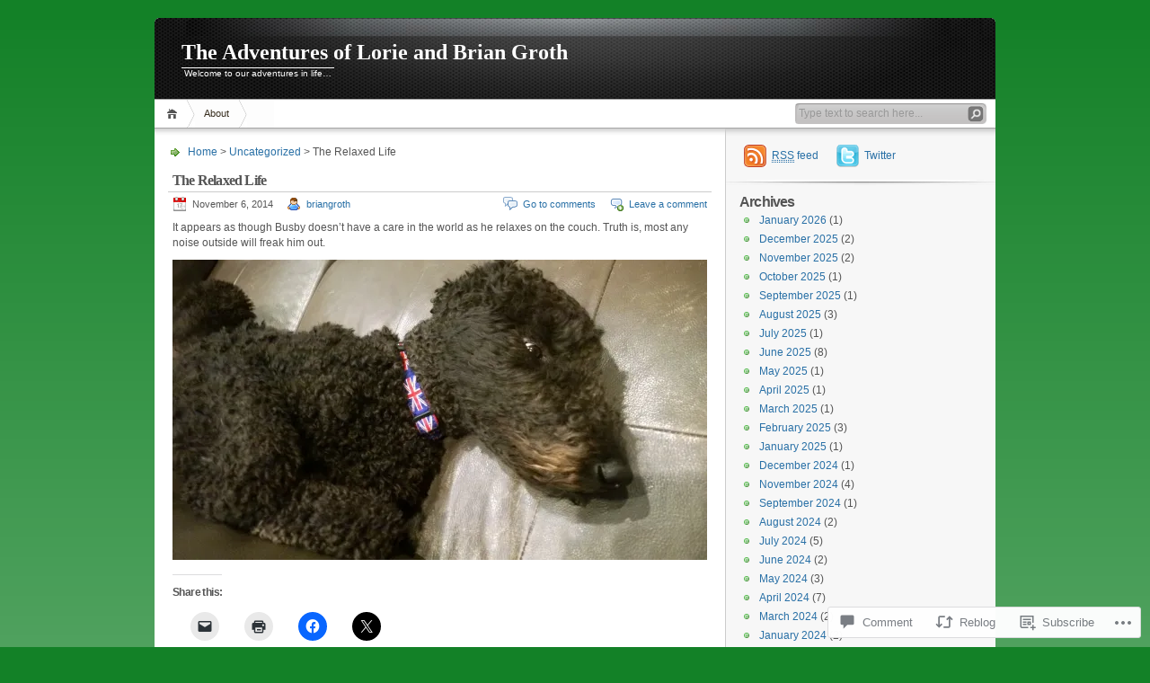

--- FILE ---
content_type: text/html; charset=UTF-8
request_url: https://grothadventures.com/2014/11/06/the-relaxed-life/
body_size: 24265
content:
<!DOCTYPE html PUBLIC "-//W3C//DTD XHTML 1.0 Transitional//EN" "http://www.w3.org/TR/xhtml1/DTD/xhtml1-transitional.dtd">
<html xmlns="http://www.w3.org/1999/xhtml" lang="en">
<head profile="http://gmpg.org/xfn/11">
<meta http-equiv="Content-Type" content="text/html; charset=UTF-8" />
<title>The Relaxed Life | The Adventures of Lorie and Brian Groth</title>

<link rel="stylesheet" href="https://s0.wp.com/wp-content/themes/pub/inove/style.css?m=1745604443i" type="text/css" media="screen" />

<script type="text/javascript" src="https://s0.wp.com/wp-content/themes/pub/inove/js/base.js?m=1398364822i"></script>
<script type="text/javascript" src="https://s0.wp.com/wp-content/themes/pub/inove/js/menu.js?m=1351714433i"></script>

<link rel="pingback" href="https://grothadventures.com/xmlrpc.php" />
<meta name='robots' content='max-image-preview:large' />

<!-- Async WordPress.com Remote Login -->
<script id="wpcom_remote_login_js">
var wpcom_remote_login_extra_auth = '';
function wpcom_remote_login_remove_dom_node_id( element_id ) {
	var dom_node = document.getElementById( element_id );
	if ( dom_node ) { dom_node.parentNode.removeChild( dom_node ); }
}
function wpcom_remote_login_remove_dom_node_classes( class_name ) {
	var dom_nodes = document.querySelectorAll( '.' + class_name );
	for ( var i = 0; i < dom_nodes.length; i++ ) {
		dom_nodes[ i ].parentNode.removeChild( dom_nodes[ i ] );
	}
}
function wpcom_remote_login_final_cleanup() {
	wpcom_remote_login_remove_dom_node_classes( "wpcom_remote_login_msg" );
	wpcom_remote_login_remove_dom_node_id( "wpcom_remote_login_key" );
	wpcom_remote_login_remove_dom_node_id( "wpcom_remote_login_validate" );
	wpcom_remote_login_remove_dom_node_id( "wpcom_remote_login_js" );
	wpcom_remote_login_remove_dom_node_id( "wpcom_request_access_iframe" );
	wpcom_remote_login_remove_dom_node_id( "wpcom_request_access_styles" );
}

// Watch for messages back from the remote login
window.addEventListener( "message", function( e ) {
	if ( e.origin === "https://r-login.wordpress.com" ) {
		var data = {};
		try {
			data = JSON.parse( e.data );
		} catch( e ) {
			wpcom_remote_login_final_cleanup();
			return;
		}

		if ( data.msg === 'LOGIN' ) {
			// Clean up the login check iframe
			wpcom_remote_login_remove_dom_node_id( "wpcom_remote_login_key" );

			var id_regex = new RegExp( /^[0-9]+$/ );
			var token_regex = new RegExp( /^.*|.*|.*$/ );
			if (
				token_regex.test( data.token )
				&& id_regex.test( data.wpcomid )
			) {
				// We have everything we need to ask for a login
				var script = document.createElement( "script" );
				script.setAttribute( "id", "wpcom_remote_login_validate" );
				script.src = '/remote-login.php?wpcom_remote_login=validate'
					+ '&wpcomid=' + data.wpcomid
					+ '&token=' + encodeURIComponent( data.token )
					+ '&host=' + window.location.protocol
					+ '//' + window.location.hostname
					+ '&postid=2311'
					+ '&is_singular=1';
				document.body.appendChild( script );
			}

			return;
		}

		// Safari ITP, not logged in, so redirect
		if ( data.msg === 'LOGIN-REDIRECT' ) {
			window.location = 'https://wordpress.com/log-in?redirect_to=' + window.location.href;
			return;
		}

		// Safari ITP, storage access failed, remove the request
		if ( data.msg === 'LOGIN-REMOVE' ) {
			var css_zap = 'html { -webkit-transition: margin-top 1s; transition: margin-top 1s; } /* 9001 */ html { margin-top: 0 !important; } * html body { margin-top: 0 !important; } @media screen and ( max-width: 782px ) { html { margin-top: 0 !important; } * html body { margin-top: 0 !important; } }';
			var style_zap = document.createElement( 'style' );
			style_zap.type = 'text/css';
			style_zap.appendChild( document.createTextNode( css_zap ) );
			document.body.appendChild( style_zap );

			var e = document.getElementById( 'wpcom_request_access_iframe' );
			e.parentNode.removeChild( e );

			document.cookie = 'wordpress_com_login_access=denied; path=/; max-age=31536000';

			return;
		}

		// Safari ITP
		if ( data.msg === 'REQUEST_ACCESS' ) {
			console.log( 'request access: safari' );

			// Check ITP iframe enable/disable knob
			if ( wpcom_remote_login_extra_auth !== 'safari_itp_iframe' ) {
				return;
			}

			// If we are in a "private window" there is no ITP.
			var private_window = false;
			try {
				var opendb = window.openDatabase( null, null, null, null );
			} catch( e ) {
				private_window = true;
			}

			if ( private_window ) {
				console.log( 'private window' );
				return;
			}

			var iframe = document.createElement( 'iframe' );
			iframe.id = 'wpcom_request_access_iframe';
			iframe.setAttribute( 'scrolling', 'no' );
			iframe.setAttribute( 'sandbox', 'allow-storage-access-by-user-activation allow-scripts allow-same-origin allow-top-navigation-by-user-activation' );
			iframe.src = 'https://r-login.wordpress.com/remote-login.php?wpcom_remote_login=request_access&origin=' + encodeURIComponent( data.origin ) + '&wpcomid=' + encodeURIComponent( data.wpcomid );

			var css = 'html { -webkit-transition: margin-top 1s; transition: margin-top 1s; } /* 9001 */ html { margin-top: 46px !important; } * html body { margin-top: 46px !important; } @media screen and ( max-width: 660px ) { html { margin-top: 71px !important; } * html body { margin-top: 71px !important; } #wpcom_request_access_iframe { display: block; height: 71px !important; } } #wpcom_request_access_iframe { border: 0px; height: 46px; position: fixed; top: 0; left: 0; width: 100%; min-width: 100%; z-index: 99999; background: #23282d; } ';

			var style = document.createElement( 'style' );
			style.type = 'text/css';
			style.id = 'wpcom_request_access_styles';
			style.appendChild( document.createTextNode( css ) );
			document.body.appendChild( style );

			document.body.appendChild( iframe );
		}

		if ( data.msg === 'DONE' ) {
			wpcom_remote_login_final_cleanup();
		}
	}
}, false );

// Inject the remote login iframe after the page has had a chance to load
// more critical resources
window.addEventListener( "DOMContentLoaded", function( e ) {
	var iframe = document.createElement( "iframe" );
	iframe.style.display = "none";
	iframe.setAttribute( "scrolling", "no" );
	iframe.setAttribute( "id", "wpcom_remote_login_key" );
	iframe.src = "https://r-login.wordpress.com/remote-login.php"
		+ "?wpcom_remote_login=key"
		+ "&origin=aHR0cHM6Ly9ncm90aGFkdmVudHVyZXMuY29t"
		+ "&wpcomid=15776656"
		+ "&time=" + Math.floor( Date.now() / 1000 );
	document.body.appendChild( iframe );
}, false );
</script>
<link rel='dns-prefetch' href='//widgets.wp.com' />
<link rel='dns-prefetch' href='//s0.wp.com' />
<link rel="alternate" type="application/rss+xml" title="The Adventures of Lorie and Brian Groth &raquo; Feed" href="https://grothadventures.com/feed/" />
<link rel="alternate" type="application/rss+xml" title="The Adventures of Lorie and Brian Groth &raquo; Comments Feed" href="https://grothadventures.com/comments/feed/" />
<link rel="alternate" type="application/rss+xml" title="The Adventures of Lorie and Brian Groth &raquo; The Relaxed Life Comments Feed" href="https://grothadventures.com/2014/11/06/the-relaxed-life/feed/" />
	<script type="text/javascript">
		/* <![CDATA[ */
		function addLoadEvent(func) {
			var oldonload = window.onload;
			if (typeof window.onload != 'function') {
				window.onload = func;
			} else {
				window.onload = function () {
					oldonload();
					func();
				}
			}
		}
		/* ]]> */
	</script>
	<link crossorigin='anonymous' rel='stylesheet' id='all-css-0-1' href='/_static/??-eJx9jNsKwkAMBX/INXipxYfit9TdqGl3s8Ekin9vlYIg4uMczgzcJcTKhmxQPEj2M7HCgCZ9HGcGdYZSk2dUuGLuDVOQqvZFy6i6gN/FTCN+um/6dyc+EZM9wC5YJlH8OG31hi/pULpV22zW7X63bYYnh+xIsw==&cssminify=yes' type='text/css' media='all' />
<style id='wp-emoji-styles-inline-css'>

	img.wp-smiley, img.emoji {
		display: inline !important;
		border: none !important;
		box-shadow: none !important;
		height: 1em !important;
		width: 1em !important;
		margin: 0 0.07em !important;
		vertical-align: -0.1em !important;
		background: none !important;
		padding: 0 !important;
	}
/*# sourceURL=wp-emoji-styles-inline-css */
</style>
<link crossorigin='anonymous' rel='stylesheet' id='all-css-2-1' href='/wp-content/plugins/gutenberg-core/v22.2.0/build/styles/block-library/style.css?m=1764855221i&cssminify=yes' type='text/css' media='all' />
<style id='wp-block-library-inline-css'>
.has-text-align-justify {
	text-align:justify;
}
.has-text-align-justify{text-align:justify;}

/*# sourceURL=wp-block-library-inline-css */
</style><style id='global-styles-inline-css'>
:root{--wp--preset--aspect-ratio--square: 1;--wp--preset--aspect-ratio--4-3: 4/3;--wp--preset--aspect-ratio--3-4: 3/4;--wp--preset--aspect-ratio--3-2: 3/2;--wp--preset--aspect-ratio--2-3: 2/3;--wp--preset--aspect-ratio--16-9: 16/9;--wp--preset--aspect-ratio--9-16: 9/16;--wp--preset--color--black: #000000;--wp--preset--color--cyan-bluish-gray: #abb8c3;--wp--preset--color--white: #ffffff;--wp--preset--color--pale-pink: #f78da7;--wp--preset--color--vivid-red: #cf2e2e;--wp--preset--color--luminous-vivid-orange: #ff6900;--wp--preset--color--luminous-vivid-amber: #fcb900;--wp--preset--color--light-green-cyan: #7bdcb5;--wp--preset--color--vivid-green-cyan: #00d084;--wp--preset--color--pale-cyan-blue: #8ed1fc;--wp--preset--color--vivid-cyan-blue: #0693e3;--wp--preset--color--vivid-purple: #9b51e0;--wp--preset--gradient--vivid-cyan-blue-to-vivid-purple: linear-gradient(135deg,rgb(6,147,227) 0%,rgb(155,81,224) 100%);--wp--preset--gradient--light-green-cyan-to-vivid-green-cyan: linear-gradient(135deg,rgb(122,220,180) 0%,rgb(0,208,130) 100%);--wp--preset--gradient--luminous-vivid-amber-to-luminous-vivid-orange: linear-gradient(135deg,rgb(252,185,0) 0%,rgb(255,105,0) 100%);--wp--preset--gradient--luminous-vivid-orange-to-vivid-red: linear-gradient(135deg,rgb(255,105,0) 0%,rgb(207,46,46) 100%);--wp--preset--gradient--very-light-gray-to-cyan-bluish-gray: linear-gradient(135deg,rgb(238,238,238) 0%,rgb(169,184,195) 100%);--wp--preset--gradient--cool-to-warm-spectrum: linear-gradient(135deg,rgb(74,234,220) 0%,rgb(151,120,209) 20%,rgb(207,42,186) 40%,rgb(238,44,130) 60%,rgb(251,105,98) 80%,rgb(254,248,76) 100%);--wp--preset--gradient--blush-light-purple: linear-gradient(135deg,rgb(255,206,236) 0%,rgb(152,150,240) 100%);--wp--preset--gradient--blush-bordeaux: linear-gradient(135deg,rgb(254,205,165) 0%,rgb(254,45,45) 50%,rgb(107,0,62) 100%);--wp--preset--gradient--luminous-dusk: linear-gradient(135deg,rgb(255,203,112) 0%,rgb(199,81,192) 50%,rgb(65,88,208) 100%);--wp--preset--gradient--pale-ocean: linear-gradient(135deg,rgb(255,245,203) 0%,rgb(182,227,212) 50%,rgb(51,167,181) 100%);--wp--preset--gradient--electric-grass: linear-gradient(135deg,rgb(202,248,128) 0%,rgb(113,206,126) 100%);--wp--preset--gradient--midnight: linear-gradient(135deg,rgb(2,3,129) 0%,rgb(40,116,252) 100%);--wp--preset--font-size--small: 13px;--wp--preset--font-size--medium: 20px;--wp--preset--font-size--large: 36px;--wp--preset--font-size--x-large: 42px;--wp--preset--font-family--albert-sans: 'Albert Sans', sans-serif;--wp--preset--font-family--alegreya: Alegreya, serif;--wp--preset--font-family--arvo: Arvo, serif;--wp--preset--font-family--bodoni-moda: 'Bodoni Moda', serif;--wp--preset--font-family--bricolage-grotesque: 'Bricolage Grotesque', sans-serif;--wp--preset--font-family--cabin: Cabin, sans-serif;--wp--preset--font-family--chivo: Chivo, sans-serif;--wp--preset--font-family--commissioner: Commissioner, sans-serif;--wp--preset--font-family--cormorant: Cormorant, serif;--wp--preset--font-family--courier-prime: 'Courier Prime', monospace;--wp--preset--font-family--crimson-pro: 'Crimson Pro', serif;--wp--preset--font-family--dm-mono: 'DM Mono', monospace;--wp--preset--font-family--dm-sans: 'DM Sans', sans-serif;--wp--preset--font-family--dm-serif-display: 'DM Serif Display', serif;--wp--preset--font-family--domine: Domine, serif;--wp--preset--font-family--eb-garamond: 'EB Garamond', serif;--wp--preset--font-family--epilogue: Epilogue, sans-serif;--wp--preset--font-family--fahkwang: Fahkwang, sans-serif;--wp--preset--font-family--figtree: Figtree, sans-serif;--wp--preset--font-family--fira-sans: 'Fira Sans', sans-serif;--wp--preset--font-family--fjalla-one: 'Fjalla One', sans-serif;--wp--preset--font-family--fraunces: Fraunces, serif;--wp--preset--font-family--gabarito: Gabarito, system-ui;--wp--preset--font-family--ibm-plex-mono: 'IBM Plex Mono', monospace;--wp--preset--font-family--ibm-plex-sans: 'IBM Plex Sans', sans-serif;--wp--preset--font-family--ibarra-real-nova: 'Ibarra Real Nova', serif;--wp--preset--font-family--instrument-serif: 'Instrument Serif', serif;--wp--preset--font-family--inter: Inter, sans-serif;--wp--preset--font-family--josefin-sans: 'Josefin Sans', sans-serif;--wp--preset--font-family--jost: Jost, sans-serif;--wp--preset--font-family--libre-baskerville: 'Libre Baskerville', serif;--wp--preset--font-family--libre-franklin: 'Libre Franklin', sans-serif;--wp--preset--font-family--literata: Literata, serif;--wp--preset--font-family--lora: Lora, serif;--wp--preset--font-family--merriweather: Merriweather, serif;--wp--preset--font-family--montserrat: Montserrat, sans-serif;--wp--preset--font-family--newsreader: Newsreader, serif;--wp--preset--font-family--noto-sans-mono: 'Noto Sans Mono', sans-serif;--wp--preset--font-family--nunito: Nunito, sans-serif;--wp--preset--font-family--open-sans: 'Open Sans', sans-serif;--wp--preset--font-family--overpass: Overpass, sans-serif;--wp--preset--font-family--pt-serif: 'PT Serif', serif;--wp--preset--font-family--petrona: Petrona, serif;--wp--preset--font-family--piazzolla: Piazzolla, serif;--wp--preset--font-family--playfair-display: 'Playfair Display', serif;--wp--preset--font-family--plus-jakarta-sans: 'Plus Jakarta Sans', sans-serif;--wp--preset--font-family--poppins: Poppins, sans-serif;--wp--preset--font-family--raleway: Raleway, sans-serif;--wp--preset--font-family--roboto: Roboto, sans-serif;--wp--preset--font-family--roboto-slab: 'Roboto Slab', serif;--wp--preset--font-family--rubik: Rubik, sans-serif;--wp--preset--font-family--rufina: Rufina, serif;--wp--preset--font-family--sora: Sora, sans-serif;--wp--preset--font-family--source-sans-3: 'Source Sans 3', sans-serif;--wp--preset--font-family--source-serif-4: 'Source Serif 4', serif;--wp--preset--font-family--space-mono: 'Space Mono', monospace;--wp--preset--font-family--syne: Syne, sans-serif;--wp--preset--font-family--texturina: Texturina, serif;--wp--preset--font-family--urbanist: Urbanist, sans-serif;--wp--preset--font-family--work-sans: 'Work Sans', sans-serif;--wp--preset--spacing--20: 0.44rem;--wp--preset--spacing--30: 0.67rem;--wp--preset--spacing--40: 1rem;--wp--preset--spacing--50: 1.5rem;--wp--preset--spacing--60: 2.25rem;--wp--preset--spacing--70: 3.38rem;--wp--preset--spacing--80: 5.06rem;--wp--preset--shadow--natural: 6px 6px 9px rgba(0, 0, 0, 0.2);--wp--preset--shadow--deep: 12px 12px 50px rgba(0, 0, 0, 0.4);--wp--preset--shadow--sharp: 6px 6px 0px rgba(0, 0, 0, 0.2);--wp--preset--shadow--outlined: 6px 6px 0px -3px rgb(255, 255, 255), 6px 6px rgb(0, 0, 0);--wp--preset--shadow--crisp: 6px 6px 0px rgb(0, 0, 0);}:where(.is-layout-flex){gap: 0.5em;}:where(.is-layout-grid){gap: 0.5em;}body .is-layout-flex{display: flex;}.is-layout-flex{flex-wrap: wrap;align-items: center;}.is-layout-flex > :is(*, div){margin: 0;}body .is-layout-grid{display: grid;}.is-layout-grid > :is(*, div){margin: 0;}:where(.wp-block-columns.is-layout-flex){gap: 2em;}:where(.wp-block-columns.is-layout-grid){gap: 2em;}:where(.wp-block-post-template.is-layout-flex){gap: 1.25em;}:where(.wp-block-post-template.is-layout-grid){gap: 1.25em;}.has-black-color{color: var(--wp--preset--color--black) !important;}.has-cyan-bluish-gray-color{color: var(--wp--preset--color--cyan-bluish-gray) !important;}.has-white-color{color: var(--wp--preset--color--white) !important;}.has-pale-pink-color{color: var(--wp--preset--color--pale-pink) !important;}.has-vivid-red-color{color: var(--wp--preset--color--vivid-red) !important;}.has-luminous-vivid-orange-color{color: var(--wp--preset--color--luminous-vivid-orange) !important;}.has-luminous-vivid-amber-color{color: var(--wp--preset--color--luminous-vivid-amber) !important;}.has-light-green-cyan-color{color: var(--wp--preset--color--light-green-cyan) !important;}.has-vivid-green-cyan-color{color: var(--wp--preset--color--vivid-green-cyan) !important;}.has-pale-cyan-blue-color{color: var(--wp--preset--color--pale-cyan-blue) !important;}.has-vivid-cyan-blue-color{color: var(--wp--preset--color--vivid-cyan-blue) !important;}.has-vivid-purple-color{color: var(--wp--preset--color--vivid-purple) !important;}.has-black-background-color{background-color: var(--wp--preset--color--black) !important;}.has-cyan-bluish-gray-background-color{background-color: var(--wp--preset--color--cyan-bluish-gray) !important;}.has-white-background-color{background-color: var(--wp--preset--color--white) !important;}.has-pale-pink-background-color{background-color: var(--wp--preset--color--pale-pink) !important;}.has-vivid-red-background-color{background-color: var(--wp--preset--color--vivid-red) !important;}.has-luminous-vivid-orange-background-color{background-color: var(--wp--preset--color--luminous-vivid-orange) !important;}.has-luminous-vivid-amber-background-color{background-color: var(--wp--preset--color--luminous-vivid-amber) !important;}.has-light-green-cyan-background-color{background-color: var(--wp--preset--color--light-green-cyan) !important;}.has-vivid-green-cyan-background-color{background-color: var(--wp--preset--color--vivid-green-cyan) !important;}.has-pale-cyan-blue-background-color{background-color: var(--wp--preset--color--pale-cyan-blue) !important;}.has-vivid-cyan-blue-background-color{background-color: var(--wp--preset--color--vivid-cyan-blue) !important;}.has-vivid-purple-background-color{background-color: var(--wp--preset--color--vivid-purple) !important;}.has-black-border-color{border-color: var(--wp--preset--color--black) !important;}.has-cyan-bluish-gray-border-color{border-color: var(--wp--preset--color--cyan-bluish-gray) !important;}.has-white-border-color{border-color: var(--wp--preset--color--white) !important;}.has-pale-pink-border-color{border-color: var(--wp--preset--color--pale-pink) !important;}.has-vivid-red-border-color{border-color: var(--wp--preset--color--vivid-red) !important;}.has-luminous-vivid-orange-border-color{border-color: var(--wp--preset--color--luminous-vivid-orange) !important;}.has-luminous-vivid-amber-border-color{border-color: var(--wp--preset--color--luminous-vivid-amber) !important;}.has-light-green-cyan-border-color{border-color: var(--wp--preset--color--light-green-cyan) !important;}.has-vivid-green-cyan-border-color{border-color: var(--wp--preset--color--vivid-green-cyan) !important;}.has-pale-cyan-blue-border-color{border-color: var(--wp--preset--color--pale-cyan-blue) !important;}.has-vivid-cyan-blue-border-color{border-color: var(--wp--preset--color--vivid-cyan-blue) !important;}.has-vivid-purple-border-color{border-color: var(--wp--preset--color--vivid-purple) !important;}.has-vivid-cyan-blue-to-vivid-purple-gradient-background{background: var(--wp--preset--gradient--vivid-cyan-blue-to-vivid-purple) !important;}.has-light-green-cyan-to-vivid-green-cyan-gradient-background{background: var(--wp--preset--gradient--light-green-cyan-to-vivid-green-cyan) !important;}.has-luminous-vivid-amber-to-luminous-vivid-orange-gradient-background{background: var(--wp--preset--gradient--luminous-vivid-amber-to-luminous-vivid-orange) !important;}.has-luminous-vivid-orange-to-vivid-red-gradient-background{background: var(--wp--preset--gradient--luminous-vivid-orange-to-vivid-red) !important;}.has-very-light-gray-to-cyan-bluish-gray-gradient-background{background: var(--wp--preset--gradient--very-light-gray-to-cyan-bluish-gray) !important;}.has-cool-to-warm-spectrum-gradient-background{background: var(--wp--preset--gradient--cool-to-warm-spectrum) !important;}.has-blush-light-purple-gradient-background{background: var(--wp--preset--gradient--blush-light-purple) !important;}.has-blush-bordeaux-gradient-background{background: var(--wp--preset--gradient--blush-bordeaux) !important;}.has-luminous-dusk-gradient-background{background: var(--wp--preset--gradient--luminous-dusk) !important;}.has-pale-ocean-gradient-background{background: var(--wp--preset--gradient--pale-ocean) !important;}.has-electric-grass-gradient-background{background: var(--wp--preset--gradient--electric-grass) !important;}.has-midnight-gradient-background{background: var(--wp--preset--gradient--midnight) !important;}.has-small-font-size{font-size: var(--wp--preset--font-size--small) !important;}.has-medium-font-size{font-size: var(--wp--preset--font-size--medium) !important;}.has-large-font-size{font-size: var(--wp--preset--font-size--large) !important;}.has-x-large-font-size{font-size: var(--wp--preset--font-size--x-large) !important;}.has-albert-sans-font-family{font-family: var(--wp--preset--font-family--albert-sans) !important;}.has-alegreya-font-family{font-family: var(--wp--preset--font-family--alegreya) !important;}.has-arvo-font-family{font-family: var(--wp--preset--font-family--arvo) !important;}.has-bodoni-moda-font-family{font-family: var(--wp--preset--font-family--bodoni-moda) !important;}.has-bricolage-grotesque-font-family{font-family: var(--wp--preset--font-family--bricolage-grotesque) !important;}.has-cabin-font-family{font-family: var(--wp--preset--font-family--cabin) !important;}.has-chivo-font-family{font-family: var(--wp--preset--font-family--chivo) !important;}.has-commissioner-font-family{font-family: var(--wp--preset--font-family--commissioner) !important;}.has-cormorant-font-family{font-family: var(--wp--preset--font-family--cormorant) !important;}.has-courier-prime-font-family{font-family: var(--wp--preset--font-family--courier-prime) !important;}.has-crimson-pro-font-family{font-family: var(--wp--preset--font-family--crimson-pro) !important;}.has-dm-mono-font-family{font-family: var(--wp--preset--font-family--dm-mono) !important;}.has-dm-sans-font-family{font-family: var(--wp--preset--font-family--dm-sans) !important;}.has-dm-serif-display-font-family{font-family: var(--wp--preset--font-family--dm-serif-display) !important;}.has-domine-font-family{font-family: var(--wp--preset--font-family--domine) !important;}.has-eb-garamond-font-family{font-family: var(--wp--preset--font-family--eb-garamond) !important;}.has-epilogue-font-family{font-family: var(--wp--preset--font-family--epilogue) !important;}.has-fahkwang-font-family{font-family: var(--wp--preset--font-family--fahkwang) !important;}.has-figtree-font-family{font-family: var(--wp--preset--font-family--figtree) !important;}.has-fira-sans-font-family{font-family: var(--wp--preset--font-family--fira-sans) !important;}.has-fjalla-one-font-family{font-family: var(--wp--preset--font-family--fjalla-one) !important;}.has-fraunces-font-family{font-family: var(--wp--preset--font-family--fraunces) !important;}.has-gabarito-font-family{font-family: var(--wp--preset--font-family--gabarito) !important;}.has-ibm-plex-mono-font-family{font-family: var(--wp--preset--font-family--ibm-plex-mono) !important;}.has-ibm-plex-sans-font-family{font-family: var(--wp--preset--font-family--ibm-plex-sans) !important;}.has-ibarra-real-nova-font-family{font-family: var(--wp--preset--font-family--ibarra-real-nova) !important;}.has-instrument-serif-font-family{font-family: var(--wp--preset--font-family--instrument-serif) !important;}.has-inter-font-family{font-family: var(--wp--preset--font-family--inter) !important;}.has-josefin-sans-font-family{font-family: var(--wp--preset--font-family--josefin-sans) !important;}.has-jost-font-family{font-family: var(--wp--preset--font-family--jost) !important;}.has-libre-baskerville-font-family{font-family: var(--wp--preset--font-family--libre-baskerville) !important;}.has-libre-franklin-font-family{font-family: var(--wp--preset--font-family--libre-franklin) !important;}.has-literata-font-family{font-family: var(--wp--preset--font-family--literata) !important;}.has-lora-font-family{font-family: var(--wp--preset--font-family--lora) !important;}.has-merriweather-font-family{font-family: var(--wp--preset--font-family--merriweather) !important;}.has-montserrat-font-family{font-family: var(--wp--preset--font-family--montserrat) !important;}.has-newsreader-font-family{font-family: var(--wp--preset--font-family--newsreader) !important;}.has-noto-sans-mono-font-family{font-family: var(--wp--preset--font-family--noto-sans-mono) !important;}.has-nunito-font-family{font-family: var(--wp--preset--font-family--nunito) !important;}.has-open-sans-font-family{font-family: var(--wp--preset--font-family--open-sans) !important;}.has-overpass-font-family{font-family: var(--wp--preset--font-family--overpass) !important;}.has-pt-serif-font-family{font-family: var(--wp--preset--font-family--pt-serif) !important;}.has-petrona-font-family{font-family: var(--wp--preset--font-family--petrona) !important;}.has-piazzolla-font-family{font-family: var(--wp--preset--font-family--piazzolla) !important;}.has-playfair-display-font-family{font-family: var(--wp--preset--font-family--playfair-display) !important;}.has-plus-jakarta-sans-font-family{font-family: var(--wp--preset--font-family--plus-jakarta-sans) !important;}.has-poppins-font-family{font-family: var(--wp--preset--font-family--poppins) !important;}.has-raleway-font-family{font-family: var(--wp--preset--font-family--raleway) !important;}.has-roboto-font-family{font-family: var(--wp--preset--font-family--roboto) !important;}.has-roboto-slab-font-family{font-family: var(--wp--preset--font-family--roboto-slab) !important;}.has-rubik-font-family{font-family: var(--wp--preset--font-family--rubik) !important;}.has-rufina-font-family{font-family: var(--wp--preset--font-family--rufina) !important;}.has-sora-font-family{font-family: var(--wp--preset--font-family--sora) !important;}.has-source-sans-3-font-family{font-family: var(--wp--preset--font-family--source-sans-3) !important;}.has-source-serif-4-font-family{font-family: var(--wp--preset--font-family--source-serif-4) !important;}.has-space-mono-font-family{font-family: var(--wp--preset--font-family--space-mono) !important;}.has-syne-font-family{font-family: var(--wp--preset--font-family--syne) !important;}.has-texturina-font-family{font-family: var(--wp--preset--font-family--texturina) !important;}.has-urbanist-font-family{font-family: var(--wp--preset--font-family--urbanist) !important;}.has-work-sans-font-family{font-family: var(--wp--preset--font-family--work-sans) !important;}
/*# sourceURL=global-styles-inline-css */
</style>

<style id='classic-theme-styles-inline-css'>
/*! This file is auto-generated */
.wp-block-button__link{color:#fff;background-color:#32373c;border-radius:9999px;box-shadow:none;text-decoration:none;padding:calc(.667em + 2px) calc(1.333em + 2px);font-size:1.125em}.wp-block-file__button{background:#32373c;color:#fff;text-decoration:none}
/*# sourceURL=/wp-includes/css/classic-themes.min.css */
</style>
<link crossorigin='anonymous' rel='stylesheet' id='all-css-4-1' href='/_static/??-eJx9jksOwjAMRC9EcCsEFQvEUVA+FqTUSRQ77fVxVbEBxMaSZ+bZA0sxPifBJEDNlKndY2LwuaLqVKyAJghDtDghaWzvmXfwG1uKMsa5UpHZ6KTYyMhDQf7HjSjF+qdRaTuxGcAtvb3bjCnkCrZJJisS/RcFXD24FqcAM1ann1VcK/Pnvna50qUfTl3XH8+HYXwBNR1jhQ==&cssminify=yes' type='text/css' media='all' />
<link rel='stylesheet' id='verbum-gutenberg-css-css' href='https://widgets.wp.com/verbum-block-editor/block-editor.css?ver=1738686361' media='all' />
<link crossorigin='anonymous' rel='stylesheet' id='all-css-6-1' href='/_static/??-eJzTLy/QTc7PK0nNK9HPLdUtyClNz8wr1i9KTcrJTwcy0/WTi5G5ekCujj52Temp+bo5+cmJJZn5eSgc3bScxMwikFb7XFtDE1NLExMLc0OTLACohS2q&cssminify=yes' type='text/css' media='all' />
<style id='jetpack-global-styles-frontend-style-inline-css'>
:root { --font-headings: unset; --font-base: unset; --font-headings-default: -apple-system,BlinkMacSystemFont,"Segoe UI",Roboto,Oxygen-Sans,Ubuntu,Cantarell,"Helvetica Neue",sans-serif; --font-base-default: -apple-system,BlinkMacSystemFont,"Segoe UI",Roboto,Oxygen-Sans,Ubuntu,Cantarell,"Helvetica Neue",sans-serif;}
/*# sourceURL=jetpack-global-styles-frontend-style-inline-css */
</style>
<link crossorigin='anonymous' rel='stylesheet' id='all-css-8-1' href='/_static/??-eJyNjcsKAjEMRX/IGtQZBxfip0hMS9sxTYppGfx7H7gRN+7ugcs5sFRHKi1Ig9Jd5R6zGMyhVaTrh8G6QFHfORhYwlvw6P39PbPENZmt4G/ROQuBKWVkxxrVvuBH1lIoz2waILJekF+HUzlupnG3nQ77YZwfuRJIaQ==&cssminify=yes' type='text/css' media='all' />
<script type="text/javascript" id="jetpack_related-posts-js-extra">
/* <![CDATA[ */
var related_posts_js_options = {"post_heading":"h4"};
//# sourceURL=jetpack_related-posts-js-extra
/* ]]> */
</script>
<script type="text/javascript" id="wpcom-actionbar-placeholder-js-extra">
/* <![CDATA[ */
var actionbardata = {"siteID":"15776656","postID":"2311","siteURL":"https://grothadventures.com","xhrURL":"https://grothadventures.com/wp-admin/admin-ajax.php","nonce":"bdae942ed4","isLoggedIn":"","statusMessage":"","subsEmailDefault":"instantly","proxyScriptUrl":"https://s0.wp.com/wp-content/js/wpcom-proxy-request.js?m=1513050504i&amp;ver=20211021","shortlink":"https://wp.me/p14cec-Bh","i18n":{"followedText":"New posts from this site will now appear in your \u003Ca href=\"https://wordpress.com/reader\"\u003EReader\u003C/a\u003E","foldBar":"Collapse this bar","unfoldBar":"Expand this bar","shortLinkCopied":"Shortlink copied to clipboard."}};
//# sourceURL=wpcom-actionbar-placeholder-js-extra
/* ]]> */
</script>
<script type="text/javascript" id="jetpack-mu-wpcom-settings-js-before">
/* <![CDATA[ */
var JETPACK_MU_WPCOM_SETTINGS = {"assetsUrl":"https://s0.wp.com/wp-content/mu-plugins/jetpack-mu-wpcom-plugin/sun/jetpack_vendor/automattic/jetpack-mu-wpcom/src/build/"};
//# sourceURL=jetpack-mu-wpcom-settings-js-before
/* ]]> */
</script>
<script crossorigin='anonymous' type='text/javascript'  src='/_static/??-eJyNjtEKwjAMRX/ILvZhbC/ip8hsw2ht09omzP29eZigb0IgXO7JIbBV4woxEkMWU5OsgTpE5Lq4x5GhC8EtkIO7hOShYVoYvamlc/9NQw40xH4C9epBEo9q03kKtv1Yf0Emh7Wp+Bv+fKpsS2xqK69du2u+2Gkcz9ZO8xzfFfJOAA=='></script>
<script type="text/javascript" id="rlt-proxy-js-after">
/* <![CDATA[ */
	rltInitialize( {"token":null,"iframeOrigins":["https:\/\/widgets.wp.com"]} );
//# sourceURL=rlt-proxy-js-after
/* ]]> */
</script>
<link rel="EditURI" type="application/rsd+xml" title="RSD" href="https://grothadventures.wordpress.com/xmlrpc.php?rsd" />
<meta name="generator" content="WordPress.com" />
<link rel="canonical" href="https://grothadventures.com/2014/11/06/the-relaxed-life/" />
<link rel='shortlink' href='https://wp.me/p14cec-Bh' />
<link rel="alternate" type="application/json+oembed" href="https://public-api.wordpress.com/oembed/?format=json&amp;url=https%3A%2F%2Fgrothadventures.com%2F2014%2F11%2F06%2Fthe-relaxed-life%2F&amp;for=wpcom-auto-discovery" /><link rel="alternate" type="application/xml+oembed" href="https://public-api.wordpress.com/oembed/?format=xml&amp;url=https%3A%2F%2Fgrothadventures.com%2F2014%2F11%2F06%2Fthe-relaxed-life%2F&amp;for=wpcom-auto-discovery" />
<!-- Jetpack Open Graph Tags -->
<meta property="og:type" content="article" />
<meta property="og:title" content="The Relaxed Life" />
<meta property="og:url" content="https://grothadventures.com/2014/11/06/the-relaxed-life/" />
<meta property="og:description" content="It appears as though Busby doesn&#8217;t have a care in the world as he relaxes on the couch. Truth is, most any noise outside will freak him out." />
<meta property="article:published_time" content="2014-11-06T03:38:52+00:00" />
<meta property="article:modified_time" content="2014-11-06T03:38:53+00:00" />
<meta property="og:site_name" content="The Adventures of Lorie and Brian Groth" />
<meta property="og:image" content="https://grothadventures.com/wp-content/uploads/2014/11/wp_20141105_19_35_26_pro.jpg" />
<meta property="og:image:secure_url" content="https://grothadventures.com/wp-content/uploads/2014/11/wp_20141105_19_35_26_pro.jpg" />
<meta property="og:image:width" content="595" />
<meta property="og:image:height" content="334" />
<meta property="og:image:alt" content="" />
<meta property="og:locale" content="en_US" />
<meta property="article:publisher" content="https://www.facebook.com/WordPresscom" />
<meta name="twitter:text:title" content="The Relaxed Life" />
<meta name="twitter:image" content="https://grothadventures.com/wp-content/uploads/2014/11/wp_20141105_19_35_26_pro.jpg?w=640" />
<meta name="twitter:card" content="summary_large_image" />

<!-- End Jetpack Open Graph Tags -->
<link rel='openid.server' href='https://grothadventures.com/?openidserver=1' />
<link rel='openid.delegate' href='https://grothadventures.com/' />
<link rel="search" type="application/opensearchdescription+xml" href="https://grothadventures.com/osd.xml" title="The Adventures of Lorie and Brian Groth" />
<link rel="search" type="application/opensearchdescription+xml" href="https://s1.wp.com/opensearch.xml" title="WordPress.com" />
<meta name="theme-color" content="#138127" />
		<style id="wpcom-hotfix-masterbar-style">
			@media screen and (min-width: 783px) {
				#wpadminbar .quicklinks li#wp-admin-bar-my-account.with-avatar > a img {
					margin-top: 5px;
				}
			}
		</style>
				<style type="text/css">
			#wrap { background-image: none; }
					body { background-image: none; }
				</style>
	<meta name="description" content="It appears as though Busby doesn&#039;t have a care in the world as he relaxes on the couch. Truth is, most any noise outside will freak him out." />
<style type="text/css" id="custom-background-css">
body.custom-background { background-color: #138127; }
</style>
	<style type="text/css" id="custom-colors-css">	body {
		background: -moz-linear-gradient(top, rgba(255,255,255,0) 0%, rgba(255,255,255,1) 50%); /* FF3.6+ */
		background: -webkit-gradient(linear, left top, left bottom, color-stop(0%,rgba(255,255,255,0)), color-stop(50%,rgba(255,255,255,1))); /* Chrome,Safari4+ */
		background: -webkit-linear-gradient(top, rgba(255,255,255,0) 0%,rgba(255,255,255,1) 50%); /* Chrome10+,Safari5.1+ */
		background: -o-linear-gradient(top, rgba(255,255,255,0) 0%,rgba(255,255,255,1) 50%); /* Opera 11.10+ */
		background: -ms-linear-gradient(top, rgba(255,255,255,0) 0%,rgba(255,255,255,1) 50%); /* IE10+ */
		background: linear-gradient(to bottom, rgba(255,255,255,0) 0%,rgba(255,255,255,1) 50%); /* W3C */
	}
	#wrap {
		background-image: none;
	}
	#header {
		border-radius: 5px 5px 0 0;
	}
</style>
<link rel="icon" href="https://grothadventures.com/wp-content/uploads/2017/04/cropped-lorie-and-brian-groth-with-glasses.jpg?w=32" sizes="32x32" />
<link rel="icon" href="https://grothadventures.com/wp-content/uploads/2017/04/cropped-lorie-and-brian-groth-with-glasses.jpg?w=192" sizes="192x192" />
<link rel="apple-touch-icon" href="https://grothadventures.com/wp-content/uploads/2017/04/cropped-lorie-and-brian-groth-with-glasses.jpg?w=180" />
<meta name="msapplication-TileImage" content="https://grothadventures.com/wp-content/uploads/2017/04/cropped-lorie-and-brian-groth-with-glasses.jpg?w=270" />
<link crossorigin='anonymous' rel='stylesheet' id='all-css-0-3' href='/_static/??-eJyNjM0KgzAQBl9I/ag/lR6KjyK6LhJNNsHN4uuXQuvZ4wzD4EwlRcksGcHK5G11otg4p4n2H0NNMDohzD7SrtDTJT4qUi1wexDiYp4VNB3RlP3V/MX3N4T3o++aun892277AK5vOq4=&cssminify=yes' type='text/css' media='all' />
</head>

<body class="wp-singular post-template-default single single-post postid-2311 single-format-standard custom-background wp-theme-pubinove customizer-styles-applied jetpack-reblog-enabled custom-colors">
<!-- wrap START -->
<div id="wrap">

<!-- container START -->
<div id="container"  >

<!-- header START -->
<div id="header">

	<!-- banner START -->
		<!-- banner END -->

	<div id="caption">
		<h1 id="title"><a href="https://grothadventures.com/">The Adventures of Lorie and Brian Groth</a></h1>
		<div id="tagline">Welcome to our adventures in life&#8230;</div>
	</div>

	<div class="fixed"></div>
</div>
<!-- header END -->

<!-- navigation START -->
<div id="navigation">
	<!-- menus START -->
	<ul id="menus">
	<li class="page_item"><a class="home" title="Home" href="https://grothadventures.com/">Home</a></li>
	<li class="page_item page-item-2"><a href="https://grothadventures.com/about/">About</a></li>
	<li><a class="lastmenu" href="javascript:void(0);"></a></li>
</ul>

	<!-- menus END -->

	<!-- searchbox START -->
	<div id="searchbox">
		<form action="https://grothadventures.com" method="get">
			<div class="content">
				<input type="text" class="textfield" name="s" size="24" value="" />
				<input type="submit" class="button" value="" />
			</div>
		</form>
	</div>
<script type="text/javascript">
//<![CDATA[
	var searchbox = MGJS.$("searchbox");
	var searchtxt = MGJS.getElementsByClassName("textfield", "input", searchbox)[0];
	var searchbtn = MGJS.getElementsByClassName("button", "input", searchbox)[0];
	var tiptext = "Type text to search here...";
	if(searchtxt.value == "" || searchtxt.value == tiptext) {
		searchtxt.className += " searchtip";
		searchtxt.value = tiptext;
	}
	searchtxt.onfocus = function(e) {
		if(searchtxt.value == tiptext) {
			searchtxt.value = "";
			searchtxt.className = searchtxt.className.replace(" searchtip", "");
		}
	}
	searchtxt.onblur = function(e) {
		if(searchtxt.value == "") {
			searchtxt.className += " searchtip";
			searchtxt.value = tiptext;
		}
	}
	searchbtn.onclick = function(e) {
		if(searchtxt.value == "" || searchtxt.value == tiptext) {
			return false;
		}
	}
//]]>
</script>
	<!-- searchbox END -->

	<div class="fixed"></div>
</div>
<!-- navigation END -->

<!-- content START -->
<div id="content">

	<!-- main START -->
	<div id="main">


	<div id="postpath">
		<a title="Go to homepage" href="https://grothadventures.com/">Home</a>
		 &gt; <a href="https://grothadventures.com/category/uncategorized/" rel="category tag">Uncategorized</a>		 &gt; The Relaxed Life	</div>

	<div id="post-2311" class="post-2311 post type-post status-publish format-standard hentry category-uncategorized">
		<h2>The Relaxed Life</h2>
		<div class="info">
			<span class="date">November 6, 2014</span>
			<span class="author"><a href="https://grothadventures.com/author/briangroth/" title="Posts by briangroth" rel="author">briangroth</a></span>										<span class="addcomment"><a href="#respond">Leave a comment</a></span>
				<span class="comments"><a href="#comments">Go to comments</a></span>
						<div class="fixed"></div>
		</div>
		<div class="content">
			<p>It appears as though Busby doesn&#8217;t have a care in the world as he relaxes on the couch. Truth is, most any noise outside will freak him out.</p>
<p><a href="https://grothadventures.com/wp-content/uploads/2014/11/wp_20141105_19_35_26_pro.jpg"><img data-attachment-id="2312" data-permalink="https://grothadventures.com/2014/11/06/the-relaxed-life/wp-20141105-19-35-26-pro/" data-orig-file="https://grothadventures.com/wp-content/uploads/2014/11/wp_20141105_19_35_26_pro.jpg" data-orig-size="1632,918" data-comments-opened="1" data-image-meta="{&quot;aperture&quot;:&quot;2.2&quot;,&quot;credit&quot;:&quot;&quot;,&quot;camera&quot;:&quot;Lumia 1020&quot;,&quot;caption&quot;:&quot;&quot;,&quot;created_timestamp&quot;:&quot;1415216124&quot;,&quot;copyright&quot;:&quot;&quot;,&quot;focal_length&quot;:&quot;0&quot;,&quot;iso&quot;:&quot;1250&quot;,&quot;shutter_speed&quot;:&quot;0.251673&quot;,&quot;title&quot;:&quot;&quot;,&quot;orientation&quot;:&quot;1&quot;,&quot;latitude&quot;:&quot;37.769539166667&quot;,&quot;longitude&quot;:&quot;-122.43783027778&quot;}" data-image-title="wp 20141105 19 35 26 pro" data-image-description="" data-image-caption="&lt;p&gt;wp 20141105 19 35 26 pro&lt;/p&gt;
" data-medium-file="https://grothadventures.com/wp-content/uploads/2014/11/wp_20141105_19_35_26_pro.jpg?w=300" data-large-file="https://grothadventures.com/wp-content/uploads/2014/11/wp_20141105_19_35_26_pro.jpg?w=595" src="https://grothadventures.com/wp-content/uploads/2014/11/wp_20141105_19_35_26_pro.jpg?w=595&#038;h=334" alt="" width="595" height="334" class="alignnone size-full wp-image-2312" srcset="https://grothadventures.com/wp-content/uploads/2014/11/wp_20141105_19_35_26_pro.jpg?w=595&amp;h=335 595w, https://grothadventures.com/wp-content/uploads/2014/11/wp_20141105_19_35_26_pro.jpg?w=1190&amp;h=669 1190w, https://grothadventures.com/wp-content/uploads/2014/11/wp_20141105_19_35_26_pro.jpg?w=150&amp;h=84 150w, https://grothadventures.com/wp-content/uploads/2014/11/wp_20141105_19_35_26_pro.jpg?w=300&amp;h=169 300w, https://grothadventures.com/wp-content/uploads/2014/11/wp_20141105_19_35_26_pro.jpg?w=768&amp;h=432 768w, https://grothadventures.com/wp-content/uploads/2014/11/wp_20141105_19_35_26_pro.jpg?w=1024&amp;h=576 1024w" sizes="(max-width: 595px) 100vw, 595px" /></a></p>
<div id="jp-post-flair" class="sharedaddy sd-like-enabled sd-sharing-enabled"><div class="sharedaddy sd-sharing-enabled"><div class="robots-nocontent sd-block sd-social sd-social-icon sd-sharing"><h3 class="sd-title">Share this:</h3><div class="sd-content"><ul><li class="share-email"><a rel="nofollow noopener noreferrer"
				data-shared="sharing-email-2311"
				class="share-email sd-button share-icon no-text"
				href="mailto:?subject=%5BShared%20Post%5D%20The%20Relaxed%20Life&#038;body=https%3A%2F%2Fgrothadventures.com%2F2014%2F11%2F06%2Fthe-relaxed-life%2F&#038;share=email"
				target="_blank"
				aria-labelledby="sharing-email-2311"
				data-email-share-error-title="Do you have email set up?" data-email-share-error-text="If you&#039;re having problems sharing via email, you might not have email set up for your browser. You may need to create a new email yourself." data-email-share-nonce="66ed29a1ab" data-email-share-track-url="https://grothadventures.com/2014/11/06/the-relaxed-life/?share=email">
				<span id="sharing-email-2311" hidden>Click to email a link to a friend (Opens in new window)</span>
				<span>Email</span>
			</a></li><li class="share-print"><a rel="nofollow noopener noreferrer"
				data-shared="sharing-print-2311"
				class="share-print sd-button share-icon no-text"
				href="https://grothadventures.com/2014/11/06/the-relaxed-life/#print?share=print"
				target="_blank"
				aria-labelledby="sharing-print-2311"
				>
				<span id="sharing-print-2311" hidden>Click to print (Opens in new window)</span>
				<span>Print</span>
			</a></li><li class="share-facebook"><a rel="nofollow noopener noreferrer"
				data-shared="sharing-facebook-2311"
				class="share-facebook sd-button share-icon no-text"
				href="https://grothadventures.com/2014/11/06/the-relaxed-life/?share=facebook"
				target="_blank"
				aria-labelledby="sharing-facebook-2311"
				>
				<span id="sharing-facebook-2311" hidden>Click to share on Facebook (Opens in new window)</span>
				<span>Facebook</span>
			</a></li><li class="share-twitter"><a rel="nofollow noopener noreferrer"
				data-shared="sharing-twitter-2311"
				class="share-twitter sd-button share-icon no-text"
				href="https://grothadventures.com/2014/11/06/the-relaxed-life/?share=twitter"
				target="_blank"
				aria-labelledby="sharing-twitter-2311"
				>
				<span id="sharing-twitter-2311" hidden>Click to share on X (Opens in new window)</span>
				<span>X</span>
			</a></li><li class="share-end"></li></ul></div></div></div><div class='sharedaddy sd-block sd-like jetpack-likes-widget-wrapper jetpack-likes-widget-unloaded' id='like-post-wrapper-15776656-2311-6963f6d0ae7a8' data-src='//widgets.wp.com/likes/index.html?ver=20260111#blog_id=15776656&amp;post_id=2311&amp;origin=grothadventures.wordpress.com&amp;obj_id=15776656-2311-6963f6d0ae7a8&amp;domain=grothadventures.com' data-name='like-post-frame-15776656-2311-6963f6d0ae7a8' data-title='Like or Reblog'><div class='likes-widget-placeholder post-likes-widget-placeholder' style='height: 55px;'><span class='button'><span>Like</span></span> <span class='loading'>Loading...</span></div><span class='sd-text-color'></span><a class='sd-link-color'></a></div>
<div id='jp-relatedposts' class='jp-relatedposts' >
	<h3 class="jp-relatedposts-headline"><em>Related</em></h3>
</div></div>						<div class="fixed"></div>
		</div>
		<div class="under">
			<span></span>
			<span></span>
		</div>
		<div class="fixed"></div>
	</div>

	

<script type="text/javascript" src="https://s0.wp.com/wp-content/themes/pub/inove/js/comment.js?m=1399365549i&amp;1"></script>

<div id="comments">

	
		<div id="cmtswitcher">
										<a id="commenttab" class="curtab" href="javascript:void(0);" onclick="MGJS.switchTab('thecomments,commentnavi', 'thetrackbacks', 'commenttab', 'curtab', 'trackbacktab', 'tab');">
					Comments (0)				</a>
				<a id="trackbacktab" class="tab" href="javascript:void(0);" onclick="MGJS.switchTab('thetrackbacks', 'thecomments,commentnavi', 'trackbacktab', 'curtab', 'commenttab', 'tab');">
					Trackbacks (0)				</a>
			
							<span class="addcomment"><a href="#respond">Leave a comment</a></span>
			
							<span class="addtrackback"><a href="https://grothadventures.com/2014/11/06/the-relaxed-life/trackback/">Trackback</a></span>
					</div><!-- #cmtswitcher -->

		<div id="commentlist">

			<!-- Comments -->
			<ol id="thecomments">
							<li class="messagebox">
					No comments yet.				</li>
						</ol><!-- #thecomments -->

			
			<!-- Trackbacks and Pingbacks -->
			<ol id="thetrackbacks">
									<li class="messagebox">
						No trackbacks yet.					</li>
							</ol><!-- #thetrackbacks -->

		</div><!-- #commentlist -->
	

	<div id="respond" class="comment-respond">
		<h3 id="reply-title" class="comment-reply-title">Leave a comment <small><a rel="nofollow" id="cancel-comment-reply-link" href="/2014/11/06/the-relaxed-life/#respond" style="display:none;">Cancel reply</a></small></h3><form action="https://grothadventures.com/wp-comments-post.php" method="post" id="commentform" class="comment-form">


<div class="comment-form__verbum transparent"></div><div class="verbum-form-meta"><input type='hidden' name='comment_post_ID' value='2311' id='comment_post_ID' />
<input type='hidden' name='comment_parent' id='comment_parent' value='0' />

			<input type="hidden" name="highlander_comment_nonce" id="highlander_comment_nonce" value="6084eeee9e" />
			<input type="hidden" name="verbum_show_subscription_modal" value="" /></div><p style="display: none;"><input type="hidden" id="akismet_comment_nonce" name="akismet_comment_nonce" value="a5d4258ff2" /></p><p style="display: none !important;" class="akismet-fields-container" data-prefix="ak_"><label>&#916;<textarea name="ak_hp_textarea" cols="45" rows="8" maxlength="100"></textarea></label><input type="hidden" id="ak_js_1" name="ak_js" value="87"/><script type="text/javascript">
/* <![CDATA[ */
document.getElementById( "ak_js_1" ).setAttribute( "value", ( new Date() ).getTime() );
/* ]]> */
</script>
</p></form>	</div><!-- #respond -->
	
</div><!-- #comments -->

	<div id="postnavi">
		<span class="prev"><a href="https://grothadventures.com/2014/11/15/bartending-class/" rel="next">Bartending Class</a></span>
		<span class="next"><a href="https://grothadventures.com/2014/11/02/visiting-grandma/" rel="prev">Visiting Grandma</a></span>
		<div class="fixed"></div>
	</div>


	</div>
	<!-- main END -->

	
<!-- sidebar START -->
<div id="sidebar">

<!-- sidebar north START -->
<div id="northsidebar" class="sidebar">

	<!-- feeds -->
	<div class="widget widget_feeds">
		<div class="content">
			<div id="subscribe-feeds">
				<a rel="external nofollow" id="feedrss" title="Subscribe to this blog..." href="https://grothadventures.com/feed/"><abbr title="Really Simple Syndication">RSS</abbr> feed</a>
									<ul id="feed_readers">
						<li id="google_reader"><a rel="external nofollow" class="reader" title="Subscribe with Google" href="http://fusion.google.com/add?feedurl=https://grothadventures.com/feed/"><span>Google</span></a></li>
						<li id="youdao_reader"><a rel="external nofollow" class="reader" title="Subscribe with Youdao" href="http://reader.youdao.com/#url=https://grothadventures.com/feed/"><span>Youdao</span></a></li>
						<li id="xianguo_reader"><a rel="external nofollow" class="reader" title="Subscribe with Xian Guo" href="http://www.xianguo.com/subscribe.php?url=https://grothadventures.com/feed/"><span>Xian Guo</span></a></li>
						<li id="zhuaxia_reader"><a rel="external nofollow" class="reader" title="Subscribe with Zhua Xia" href="http://www.zhuaxia.com/add_channel.php?url=https://grothadventures.com/feed/"><span>Zhua Xia</span></a></li>
						<li id="yahoo_reader"><a rel="external nofollow" class="reader" title="Subscribe with My Yahoo!" href="http://add.my.yahoo.com/rss?url=https://grothadventures.com/feed/"><span>My Yahoo!</span></a></li>
						<li id="newsgator_reader"><a rel="external nofollow" class="reader" title="Subscribe with newsgator" href="http://www.newsgator.com/ngs/subscriber/subfext.aspx?url=https://grothadventures.com/feed/"><span>newsgator</span></a></li>
						<li id="bloglines_reader"><a rel="external nofollow" class="reader" title="Subscribe with Bloglines" href="http://www.bloglines.com/sub/https://grothadventures.com/feed/"><span>Bloglines</span></a></li>
						<li id="inezha_reader"><a rel="external nofollow" class="reader" title="Subscribe with iNezha"	href="http://inezha.com/add?url=https://grothadventures.com/feed/"><span>iNezha</span></a></li>
					</ul>
							</div>

			<!-- twitter -->
							<a id="followme" title="Follow me!" href="http://twitter.com/BrianGroth/">Twitter</a>
			
			<div class="fixed"></div>
		</div>
	</div>

	<!-- showcase -->
	
<div id="archives-3" class="widget widget_archive"><h3>Archives</h3>
			<ul>
					<li><a href='https://grothadventures.com/2026/01/'>January 2026</a>&nbsp;(1)</li>
	<li><a href='https://grothadventures.com/2025/12/'>December 2025</a>&nbsp;(2)</li>
	<li><a href='https://grothadventures.com/2025/11/'>November 2025</a>&nbsp;(2)</li>
	<li><a href='https://grothadventures.com/2025/10/'>October 2025</a>&nbsp;(1)</li>
	<li><a href='https://grothadventures.com/2025/09/'>September 2025</a>&nbsp;(1)</li>
	<li><a href='https://grothadventures.com/2025/08/'>August 2025</a>&nbsp;(3)</li>
	<li><a href='https://grothadventures.com/2025/07/'>July 2025</a>&nbsp;(1)</li>
	<li><a href='https://grothadventures.com/2025/06/'>June 2025</a>&nbsp;(8)</li>
	<li><a href='https://grothadventures.com/2025/05/'>May 2025</a>&nbsp;(1)</li>
	<li><a href='https://grothadventures.com/2025/04/'>April 2025</a>&nbsp;(1)</li>
	<li><a href='https://grothadventures.com/2025/03/'>March 2025</a>&nbsp;(1)</li>
	<li><a href='https://grothadventures.com/2025/02/'>February 2025</a>&nbsp;(3)</li>
	<li><a href='https://grothadventures.com/2025/01/'>January 2025</a>&nbsp;(1)</li>
	<li><a href='https://grothadventures.com/2024/12/'>December 2024</a>&nbsp;(1)</li>
	<li><a href='https://grothadventures.com/2024/11/'>November 2024</a>&nbsp;(4)</li>
	<li><a href='https://grothadventures.com/2024/09/'>September 2024</a>&nbsp;(1)</li>
	<li><a href='https://grothadventures.com/2024/08/'>August 2024</a>&nbsp;(2)</li>
	<li><a href='https://grothadventures.com/2024/07/'>July 2024</a>&nbsp;(5)</li>
	<li><a href='https://grothadventures.com/2024/06/'>June 2024</a>&nbsp;(2)</li>
	<li><a href='https://grothadventures.com/2024/05/'>May 2024</a>&nbsp;(3)</li>
	<li><a href='https://grothadventures.com/2024/04/'>April 2024</a>&nbsp;(7)</li>
	<li><a href='https://grothadventures.com/2024/03/'>March 2024</a>&nbsp;(2)</li>
	<li><a href='https://grothadventures.com/2024/01/'>January 2024</a>&nbsp;(2)</li>
	<li><a href='https://grothadventures.com/2023/12/'>December 2023</a>&nbsp;(3)</li>
	<li><a href='https://grothadventures.com/2023/10/'>October 2023</a>&nbsp;(2)</li>
	<li><a href='https://grothadventures.com/2023/09/'>September 2023</a>&nbsp;(3)</li>
	<li><a href='https://grothadventures.com/2023/08/'>August 2023</a>&nbsp;(1)</li>
	<li><a href='https://grothadventures.com/2023/07/'>July 2023</a>&nbsp;(3)</li>
	<li><a href='https://grothadventures.com/2023/06/'>June 2023</a>&nbsp;(1)</li>
	<li><a href='https://grothadventures.com/2023/04/'>April 2023</a>&nbsp;(2)</li>
	<li><a href='https://grothadventures.com/2023/03/'>March 2023</a>&nbsp;(2)</li>
	<li><a href='https://grothadventures.com/2023/02/'>February 2023</a>&nbsp;(1)</li>
	<li><a href='https://grothadventures.com/2023/01/'>January 2023</a>&nbsp;(3)</li>
	<li><a href='https://grothadventures.com/2022/12/'>December 2022</a>&nbsp;(1)</li>
	<li><a href='https://grothadventures.com/2022/11/'>November 2022</a>&nbsp;(3)</li>
	<li><a href='https://grothadventures.com/2022/10/'>October 2022</a>&nbsp;(3)</li>
	<li><a href='https://grothadventures.com/2022/09/'>September 2022</a>&nbsp;(2)</li>
	<li><a href='https://grothadventures.com/2022/08/'>August 2022</a>&nbsp;(4)</li>
	<li><a href='https://grothadventures.com/2022/07/'>July 2022</a>&nbsp;(6)</li>
	<li><a href='https://grothadventures.com/2022/06/'>June 2022</a>&nbsp;(1)</li>
	<li><a href='https://grothadventures.com/2022/05/'>May 2022</a>&nbsp;(2)</li>
	<li><a href='https://grothadventures.com/2022/04/'>April 2022</a>&nbsp;(4)</li>
	<li><a href='https://grothadventures.com/2022/03/'>March 2022</a>&nbsp;(2)</li>
	<li><a href='https://grothadventures.com/2022/02/'>February 2022</a>&nbsp;(4)</li>
	<li><a href='https://grothadventures.com/2022/01/'>January 2022</a>&nbsp;(3)</li>
	<li><a href='https://grothadventures.com/2021/12/'>December 2021</a>&nbsp;(1)</li>
	<li><a href='https://grothadventures.com/2021/11/'>November 2021</a>&nbsp;(3)</li>
	<li><a href='https://grothadventures.com/2021/10/'>October 2021</a>&nbsp;(1)</li>
	<li><a href='https://grothadventures.com/2021/09/'>September 2021</a>&nbsp;(3)</li>
	<li><a href='https://grothadventures.com/2021/08/'>August 2021</a>&nbsp;(3)</li>
	<li><a href='https://grothadventures.com/2021/07/'>July 2021</a>&nbsp;(3)</li>
	<li><a href='https://grothadventures.com/2021/06/'>June 2021</a>&nbsp;(3)</li>
	<li><a href='https://grothadventures.com/2021/05/'>May 2021</a>&nbsp;(3)</li>
	<li><a href='https://grothadventures.com/2021/04/'>April 2021</a>&nbsp;(3)</li>
	<li><a href='https://grothadventures.com/2021/03/'>March 2021</a>&nbsp;(2)</li>
	<li><a href='https://grothadventures.com/2021/02/'>February 2021</a>&nbsp;(4)</li>
	<li><a href='https://grothadventures.com/2021/01/'>January 2021</a>&nbsp;(4)</li>
	<li><a href='https://grothadventures.com/2020/12/'>December 2020</a>&nbsp;(5)</li>
	<li><a href='https://grothadventures.com/2020/11/'>November 2020</a>&nbsp;(6)</li>
	<li><a href='https://grothadventures.com/2020/10/'>October 2020</a>&nbsp;(7)</li>
	<li><a href='https://grothadventures.com/2020/09/'>September 2020</a>&nbsp;(5)</li>
	<li><a href='https://grothadventures.com/2020/08/'>August 2020</a>&nbsp;(6)</li>
	<li><a href='https://grothadventures.com/2020/07/'>July 2020</a>&nbsp;(8)</li>
	<li><a href='https://grothadventures.com/2020/06/'>June 2020</a>&nbsp;(4)</li>
	<li><a href='https://grothadventures.com/2020/05/'>May 2020</a>&nbsp;(6)</li>
	<li><a href='https://grothadventures.com/2020/04/'>April 2020</a>&nbsp;(4)</li>
	<li><a href='https://grothadventures.com/2020/03/'>March 2020</a>&nbsp;(6)</li>
	<li><a href='https://grothadventures.com/2020/02/'>February 2020</a>&nbsp;(5)</li>
	<li><a href='https://grothadventures.com/2020/01/'>January 2020</a>&nbsp;(5)</li>
	<li><a href='https://grothadventures.com/2019/12/'>December 2019</a>&nbsp;(5)</li>
	<li><a href='https://grothadventures.com/2019/11/'>November 2019</a>&nbsp;(5)</li>
	<li><a href='https://grothadventures.com/2019/10/'>October 2019</a>&nbsp;(7)</li>
	<li><a href='https://grothadventures.com/2019/09/'>September 2019</a>&nbsp;(4)</li>
	<li><a href='https://grothadventures.com/2019/08/'>August 2019</a>&nbsp;(6)</li>
	<li><a href='https://grothadventures.com/2019/07/'>July 2019</a>&nbsp;(4)</li>
	<li><a href='https://grothadventures.com/2019/06/'>June 2019</a>&nbsp;(8)</li>
	<li><a href='https://grothadventures.com/2019/05/'>May 2019</a>&nbsp;(14)</li>
	<li><a href='https://grothadventures.com/2019/04/'>April 2019</a>&nbsp;(4)</li>
	<li><a href='https://grothadventures.com/2019/03/'>March 2019</a>&nbsp;(11)</li>
	<li><a href='https://grothadventures.com/2019/02/'>February 2019</a>&nbsp;(5)</li>
	<li><a href='https://grothadventures.com/2019/01/'>January 2019</a>&nbsp;(9)</li>
	<li><a href='https://grothadventures.com/2018/12/'>December 2018</a>&nbsp;(7)</li>
	<li><a href='https://grothadventures.com/2018/11/'>November 2018</a>&nbsp;(5)</li>
	<li><a href='https://grothadventures.com/2018/10/'>October 2018</a>&nbsp;(36)</li>
	<li><a href='https://grothadventures.com/2018/09/'>September 2018</a>&nbsp;(6)</li>
	<li><a href='https://grothadventures.com/2018/08/'>August 2018</a>&nbsp;(8)</li>
	<li><a href='https://grothadventures.com/2018/07/'>July 2018</a>&nbsp;(8)</li>
	<li><a href='https://grothadventures.com/2018/06/'>June 2018</a>&nbsp;(6)</li>
	<li><a href='https://grothadventures.com/2018/05/'>May 2018</a>&nbsp;(6)</li>
	<li><a href='https://grothadventures.com/2018/04/'>April 2018</a>&nbsp;(34)</li>
	<li><a href='https://grothadventures.com/2018/03/'>March 2018</a>&nbsp;(12)</li>
	<li><a href='https://grothadventures.com/2018/02/'>February 2018</a>&nbsp;(8)</li>
	<li><a href='https://grothadventures.com/2018/01/'>January 2018</a>&nbsp;(3)</li>
	<li><a href='https://grothadventures.com/2017/12/'>December 2017</a>&nbsp;(8)</li>
	<li><a href='https://grothadventures.com/2017/11/'>November 2017</a>&nbsp;(14)</li>
	<li><a href='https://grothadventures.com/2017/10/'>October 2017</a>&nbsp;(11)</li>
	<li><a href='https://grothadventures.com/2017/09/'>September 2017</a>&nbsp;(15)</li>
	<li><a href='https://grothadventures.com/2017/08/'>August 2017</a>&nbsp;(33)</li>
	<li><a href='https://grothadventures.com/2017/07/'>July 2017</a>&nbsp;(10)</li>
	<li><a href='https://grothadventures.com/2017/06/'>June 2017</a>&nbsp;(17)</li>
	<li><a href='https://grothadventures.com/2017/05/'>May 2017</a>&nbsp;(18)</li>
	<li><a href='https://grothadventures.com/2017/04/'>April 2017</a>&nbsp;(34)</li>
	<li><a href='https://grothadventures.com/2017/03/'>March 2017</a>&nbsp;(15)</li>
	<li><a href='https://grothadventures.com/2017/02/'>February 2017</a>&nbsp;(9)</li>
	<li><a href='https://grothadventures.com/2017/01/'>January 2017</a>&nbsp;(10)</li>
	<li><a href='https://grothadventures.com/2016/12/'>December 2016</a>&nbsp;(8)</li>
	<li><a href='https://grothadventures.com/2016/11/'>November 2016</a>&nbsp;(5)</li>
	<li><a href='https://grothadventures.com/2016/10/'>October 2016</a>&nbsp;(5)</li>
	<li><a href='https://grothadventures.com/2016/09/'>September 2016</a>&nbsp;(5)</li>
	<li><a href='https://grothadventures.com/2016/08/'>August 2016</a>&nbsp;(5)</li>
	<li><a href='https://grothadventures.com/2016/07/'>July 2016</a>&nbsp;(12)</li>
	<li><a href='https://grothadventures.com/2016/06/'>June 2016</a>&nbsp;(5)</li>
	<li><a href='https://grothadventures.com/2016/05/'>May 2016</a>&nbsp;(15)</li>
	<li><a href='https://grothadventures.com/2016/04/'>April 2016</a>&nbsp;(23)</li>
	<li><a href='https://grothadventures.com/2016/03/'>March 2016</a>&nbsp;(6)</li>
	<li><a href='https://grothadventures.com/2016/02/'>February 2016</a>&nbsp;(4)</li>
	<li><a href='https://grothadventures.com/2016/01/'>January 2016</a>&nbsp;(6)</li>
	<li><a href='https://grothadventures.com/2015/12/'>December 2015</a>&nbsp;(3)</li>
	<li><a href='https://grothadventures.com/2015/11/'>November 2015</a>&nbsp;(16)</li>
	<li><a href='https://grothadventures.com/2015/10/'>October 2015</a>&nbsp;(10)</li>
	<li><a href='https://grothadventures.com/2015/09/'>September 2015</a>&nbsp;(6)</li>
	<li><a href='https://grothadventures.com/2015/08/'>August 2015</a>&nbsp;(10)</li>
	<li><a href='https://grothadventures.com/2015/07/'>July 2015</a>&nbsp;(6)</li>
	<li><a href='https://grothadventures.com/2015/06/'>June 2015</a>&nbsp;(5)</li>
	<li><a href='https://grothadventures.com/2015/05/'>May 2015</a>&nbsp;(22)</li>
	<li><a href='https://grothadventures.com/2015/04/'>April 2015</a>&nbsp;(31)</li>
	<li><a href='https://grothadventures.com/2015/03/'>March 2015</a>&nbsp;(6)</li>
	<li><a href='https://grothadventures.com/2015/02/'>February 2015</a>&nbsp;(5)</li>
	<li><a href='https://grothadventures.com/2015/01/'>January 2015</a>&nbsp;(5)</li>
	<li><a href='https://grothadventures.com/2014/12/'>December 2014</a>&nbsp;(9)</li>
	<li><a href='https://grothadventures.com/2014/11/'>November 2014</a>&nbsp;(6)</li>
	<li><a href='https://grothadventures.com/2014/10/'>October 2014</a>&nbsp;(6)</li>
	<li><a href='https://grothadventures.com/2014/09/'>September 2014</a>&nbsp;(10)</li>
	<li><a href='https://grothadventures.com/2014/08/'>August 2014</a>&nbsp;(7)</li>
	<li><a href='https://grothadventures.com/2014/07/'>July 2014</a>&nbsp;(6)</li>
	<li><a href='https://grothadventures.com/2014/06/'>June 2014</a>&nbsp;(11)</li>
	<li><a href='https://grothadventures.com/2014/05/'>May 2014</a>&nbsp;(10)</li>
	<li><a href='https://grothadventures.com/2014/04/'>April 2014</a>&nbsp;(29)</li>
	<li><a href='https://grothadventures.com/2014/03/'>March 2014</a>&nbsp;(17)</li>
	<li><a href='https://grothadventures.com/2014/02/'>February 2014</a>&nbsp;(6)</li>
	<li><a href='https://grothadventures.com/2014/01/'>January 2014</a>&nbsp;(6)</li>
	<li><a href='https://grothadventures.com/2013/12/'>December 2013</a>&nbsp;(3)</li>
	<li><a href='https://grothadventures.com/2013/11/'>November 2013</a>&nbsp;(5)</li>
	<li><a href='https://grothadventures.com/2013/10/'>October 2013</a>&nbsp;(7)</li>
	<li><a href='https://grothadventures.com/2013/09/'>September 2013</a>&nbsp;(3)</li>
	<li><a href='https://grothadventures.com/2013/08/'>August 2013</a>&nbsp;(7)</li>
	<li><a href='https://grothadventures.com/2013/07/'>July 2013</a>&nbsp;(4)</li>
	<li><a href='https://grothadventures.com/2013/06/'>June 2013</a>&nbsp;(4)</li>
	<li><a href='https://grothadventures.com/2013/05/'>May 2013</a>&nbsp;(4)</li>
	<li><a href='https://grothadventures.com/2013/04/'>April 2013</a>&nbsp;(6)</li>
	<li><a href='https://grothadventures.com/2013/03/'>March 2013</a>&nbsp;(7)</li>
	<li><a href='https://grothadventures.com/2013/02/'>February 2013</a>&nbsp;(7)</li>
	<li><a href='https://grothadventures.com/2013/01/'>January 2013</a>&nbsp;(3)</li>
	<li><a href='https://grothadventures.com/2012/12/'>December 2012</a>&nbsp;(4)</li>
	<li><a href='https://grothadventures.com/2012/11/'>November 2012</a>&nbsp;(2)</li>
	<li><a href='https://grothadventures.com/2012/10/'>October 2012</a>&nbsp;(5)</li>
	<li><a href='https://grothadventures.com/2012/09/'>September 2012</a>&nbsp;(4)</li>
	<li><a href='https://grothadventures.com/2012/08/'>August 2012</a>&nbsp;(4)</li>
	<li><a href='https://grothadventures.com/2012/07/'>July 2012</a>&nbsp;(7)</li>
	<li><a href='https://grothadventures.com/2012/06/'>June 2012</a>&nbsp;(2)</li>
	<li><a href='https://grothadventures.com/2012/05/'>May 2012</a>&nbsp;(8)</li>
	<li><a href='https://grothadventures.com/2012/04/'>April 2012</a>&nbsp;(10)</li>
	<li><a href='https://grothadventures.com/2012/03/'>March 2012</a>&nbsp;(2)</li>
	<li><a href='https://grothadventures.com/2012/02/'>February 2012</a>&nbsp;(5)</li>
	<li><a href='https://grothadventures.com/2012/01/'>January 2012</a>&nbsp;(8)</li>
	<li><a href='https://grothadventures.com/2011/12/'>December 2011</a>&nbsp;(37)</li>
	<li><a href='https://grothadventures.com/2011/11/'>November 2011</a>&nbsp;(9)</li>
	<li><a href='https://grothadventures.com/2011/10/'>October 2011</a>&nbsp;(4)</li>
	<li><a href='https://grothadventures.com/2011/09/'>September 2011</a>&nbsp;(3)</li>
	<li><a href='https://grothadventures.com/2011/08/'>August 2011</a>&nbsp;(28)</li>
	<li><a href='https://grothadventures.com/2011/07/'>July 2011</a>&nbsp;(25)</li>
	<li><a href='https://grothadventures.com/2011/06/'>June 2011</a>&nbsp;(2)</li>
	<li><a href='https://grothadventures.com/2011/05/'>May 2011</a>&nbsp;(3)</li>
	<li><a href='https://grothadventures.com/2011/02/'>February 2011</a>&nbsp;(2)</li>
	<li><a href='https://grothadventures.com/2011/01/'>January 2011</a>&nbsp;(1)</li>
	<li><a href='https://grothadventures.com/2010/12/'>December 2010</a>&nbsp;(3)</li>
	<li><a href='https://grothadventures.com/2010/11/'>November 2010</a>&nbsp;(3)</li>
	<li><a href='https://grothadventures.com/2010/10/'>October 2010</a>&nbsp;(1)</li>
	<li><a href='https://grothadventures.com/2010/09/'>September 2010</a>&nbsp;(3)</li>
	<li><a href='https://grothadventures.com/2010/08/'>August 2010</a>&nbsp;(1)</li>
	<li><a href='https://grothadventures.com/2010/07/'>July 2010</a>&nbsp;(4)</li>
	<li><a href='https://grothadventures.com/2010/06/'>June 2010</a>&nbsp;(7)</li>
	<li><a href='https://grothadventures.com/2010/05/'>May 2010</a>&nbsp;(4)</li>
	<li><a href='https://grothadventures.com/2010/04/'>April 2010</a>&nbsp;(4)</li>
	<li><a href='https://grothadventures.com/2010/03/'>March 2010</a>&nbsp;(3)</li>
	<li><a href='https://grothadventures.com/2010/02/'>February 2010</a>&nbsp;(8)</li>
	<li><a href='https://grothadventures.com/2010/01/'>January 2010</a>&nbsp;(3)</li>
	<li><a href='https://grothadventures.com/2009/12/'>December 2009</a>&nbsp;(3)</li>
	<li><a href='https://grothadventures.com/2009/11/'>November 2009</a>&nbsp;(4)</li>
	<li><a href='https://grothadventures.com/2009/10/'>October 2009</a>&nbsp;(7)</li>
	<li><a href='https://grothadventures.com/2009/09/'>September 2009</a>&nbsp;(4)</li>
	<li><a href='https://grothadventures.com/2009/08/'>August 2009</a>&nbsp;(5)</li>
	<li><a href='https://grothadventures.com/2009/07/'>July 2009</a>&nbsp;(8)</li>
	<li><a href='https://grothadventures.com/2009/06/'>June 2009</a>&nbsp;(7)</li>
	<li><a href='https://grothadventures.com/2009/05/'>May 2009</a>&nbsp;(11)</li>
	<li><a href='https://grothadventures.com/2009/04/'>April 2009</a>&nbsp;(5)</li>
	<li><a href='https://grothadventures.com/2009/03/'>March 2009</a>&nbsp;(6)</li>
	<li><a href='https://grothadventures.com/2009/02/'>February 2009</a>&nbsp;(5)</li>
	<li><a href='https://grothadventures.com/2009/01/'>January 2009</a>&nbsp;(4)</li>
	<li><a href='https://grothadventures.com/2008/12/'>December 2008</a>&nbsp;(8)</li>
	<li><a href='https://grothadventures.com/2008/11/'>November 2008</a>&nbsp;(5)</li>
	<li><a href='https://grothadventures.com/2008/10/'>October 2008</a>&nbsp;(6)</li>
	<li><a href='https://grothadventures.com/2008/09/'>September 2008</a>&nbsp;(5)</li>
	<li><a href='https://grothadventures.com/2008/08/'>August 2008</a>&nbsp;(9)</li>
	<li><a href='https://grothadventures.com/2008/07/'>July 2008</a>&nbsp;(7)</li>
	<li><a href='https://grothadventures.com/2008/06/'>June 2008</a>&nbsp;(9)</li>
	<li><a href='https://grothadventures.com/2008/05/'>May 2008</a>&nbsp;(9)</li>
	<li><a href='https://grothadventures.com/2008/04/'>April 2008</a>&nbsp;(10)</li>
	<li><a href='https://grothadventures.com/2008/03/'>March 2008</a>&nbsp;(8)</li>
	<li><a href='https://grothadventures.com/2008/02/'>February 2008</a>&nbsp;(11)</li>
	<li><a href='https://grothadventures.com/2008/01/'>January 2008</a>&nbsp;(8)</li>
	<li><a href='https://grothadventures.com/2007/12/'>December 2007</a>&nbsp;(9)</li>
	<li><a href='https://grothadventures.com/2007/11/'>November 2007</a>&nbsp;(9)</li>
	<li><a href='https://grothadventures.com/2007/10/'>October 2007</a>&nbsp;(14)</li>
	<li><a href='https://grothadventures.com/2007/09/'>September 2007</a>&nbsp;(12)</li>
	<li><a href='https://grothadventures.com/2007/08/'>August 2007</a>&nbsp;(14)</li>
	<li><a href='https://grothadventures.com/2007/07/'>July 2007</a>&nbsp;(15)</li>
	<li><a href='https://grothadventures.com/2007/06/'>June 2007</a>&nbsp;(14)</li>
	<li><a href='https://grothadventures.com/2007/05/'>May 2007</a>&nbsp;(11)</li>
	<li><a href='https://grothadventures.com/2007/04/'>April 2007</a>&nbsp;(7)</li>
	<li><a href='https://grothadventures.com/2007/03/'>March 2007</a>&nbsp;(9)</li>
	<li><a href='https://grothadventures.com/2007/02/'>February 2007</a>&nbsp;(6)</li>
	<li><a href='https://grothadventures.com/2007/01/'>January 2007</a>&nbsp;(12)</li>
	<li><a href='https://grothadventures.com/2006/12/'>December 2006</a>&nbsp;(12)</li>
	<li><a href='https://grothadventures.com/2006/11/'>November 2006</a>&nbsp;(17)</li>
	<li><a href='https://grothadventures.com/2006/10/'>October 2006</a>&nbsp;(18)</li>
	<li><a href='https://grothadventures.com/2006/09/'>September 2006</a>&nbsp;(25)</li>
	<li><a href='https://grothadventures.com/2006/08/'>August 2006</a>&nbsp;(6)</li>
	<li><a href='https://grothadventures.com/2006/07/'>July 2006</a>&nbsp;(3)</li>
	<li><a href='https://grothadventures.com/2006/06/'>June 2006</a>&nbsp;(2)</li>
	<li><a href='https://grothadventures.com/2006/05/'>May 2006</a>&nbsp;(2)</li>
	<li><a href='https://grothadventures.com/2006/04/'>April 2006</a>&nbsp;(1)</li>
	<li><a href='https://grothadventures.com/2006/03/'>March 2006</a>&nbsp;(5)</li>
	<li><a href='https://grothadventures.com/2006/02/'>February 2006</a>&nbsp;(6)</li>
	<li><a href='https://grothadventures.com/2006/01/'>January 2006</a>&nbsp;(5)</li>
	<li><a href='https://grothadventures.com/2005/12/'>December 2005</a>&nbsp;(4)</li>
	<li><a href='https://grothadventures.com/2005/11/'>November 2005</a>&nbsp;(3)</li>
	<li><a href='https://grothadventures.com/2005/10/'>October 2005</a>&nbsp;(2)</li>
	<li><a href='https://grothadventures.com/2005/09/'>September 2005</a>&nbsp;(1)</li>
	<li><a href='https://grothadventures.com/2005/08/'>August 2005</a>&nbsp;(4)</li>
	<li><a href='https://grothadventures.com/2005/07/'>July 2005</a>&nbsp;(1)</li>
	<li><a href='https://grothadventures.com/2005/05/'>May 2005</a>&nbsp;(4)</li>
	<li><a href='https://grothadventures.com/2005/04/'>April 2005</a>&nbsp;(5)</li>
	<li><a href='https://grothadventures.com/2005/03/'>March 2005</a>&nbsp;(2)</li>
	<li><a href='https://grothadventures.com/2005/02/'>February 2005</a>&nbsp;(5)</li>
	<li><a href='https://grothadventures.com/2005/01/'>January 2005</a>&nbsp;(3)</li>
	<li><a href='https://grothadventures.com/2004/12/'>December 2004</a>&nbsp;(7)</li>
			</ul>

			</div>	</div>
</div>
<!-- sidebar END -->
	<div class="fixed"></div>
</div>
<!-- content END -->

<!-- footer START -->
<div id="footer">
	<a id="gotop" href="#" onclick="MGJS.goTop();return false;">Top</a>
	<div id="themeinfo">
		<a href="https://wordpress.com/?ref=footer_blog" rel="nofollow">Blog at WordPress.com.</a> 	</div>
</div>
<!-- footer END -->

</div>
<!-- container END -->
</div>
<!-- wrap END -->

<!--  -->
<script type="speculationrules">
{"prefetch":[{"source":"document","where":{"and":[{"href_matches":"/*"},{"not":{"href_matches":["/wp-*.php","/wp-admin/*","/files/*","/wp-content/*","/wp-content/plugins/*","/wp-content/themes/pub/inove/*","/*\\?(.+)"]}},{"not":{"selector_matches":"a[rel~=\"nofollow\"]"}},{"not":{"selector_matches":".no-prefetch, .no-prefetch a"}}]},"eagerness":"conservative"}]}
</script>
<script type="text/javascript" src="//0.gravatar.com/js/hovercards/hovercards.min.js?ver=202602924dcd77a86c6f1d3698ec27fc5da92b28585ddad3ee636c0397cf312193b2a1" id="grofiles-cards-js"></script>
<script type="text/javascript" id="wpgroho-js-extra">
/* <![CDATA[ */
var WPGroHo = {"my_hash":""};
//# sourceURL=wpgroho-js-extra
/* ]]> */
</script>
<script crossorigin='anonymous' type='text/javascript'  src='/wp-content/mu-plugins/gravatar-hovercards/wpgroho.js?m=1610363240i'></script>

	<script>
		// Initialize and attach hovercards to all gravatars
		( function() {
			function init() {
				if ( typeof Gravatar === 'undefined' ) {
					return;
				}

				if ( typeof Gravatar.init !== 'function' ) {
					return;
				}

				Gravatar.profile_cb = function ( hash, id ) {
					WPGroHo.syncProfileData( hash, id );
				};

				Gravatar.my_hash = WPGroHo.my_hash;
				Gravatar.init(
					'body',
					'#wp-admin-bar-my-account',
					{
						i18n: {
							'Edit your profile →': 'Edit your profile →',
							'View profile →': 'View profile →',
							'Contact': 'Contact',
							'Send money': 'Send money',
							'Sorry, we are unable to load this Gravatar profile.': 'Sorry, we are unable to load this Gravatar profile.',
							'Gravatar not found.': 'Gravatar not found.',
							'Too Many Requests.': 'Too Many Requests.',
							'Internal Server Error.': 'Internal Server Error.',
							'Is this you?': 'Is this you?',
							'Claim your free profile.': 'Claim your free profile.',
							'Email': 'Email',
							'Home Phone': 'Home Phone',
							'Work Phone': 'Work Phone',
							'Cell Phone': 'Cell Phone',
							'Contact Form': 'Contact Form',
							'Calendar': 'Calendar',
						},
					}
				);
			}

			if ( document.readyState !== 'loading' ) {
				init();
			} else {
				document.addEventListener( 'DOMContentLoaded', init );
			}
		} )();
	</script>

		<div style="display:none">
	</div>
		<div id="actionbar" dir="ltr" style="display: none;"
			class="actnbr-pub-inove actnbr-has-follow actnbr-has-actions">
		<ul>
								<li class="actnbr-btn actnbr-hidden">
						<a class="actnbr-action actnbr-actn-comment" href="https://grothadventures.com/2014/11/06/the-relaxed-life/#respond">
							<svg class="gridicon gridicons-comment" height="20" width="20" xmlns="http://www.w3.org/2000/svg" viewBox="0 0 24 24"><g><path d="M12 16l-5 5v-5H5c-1.1 0-2-.9-2-2V5c0-1.1.9-2 2-2h14c1.1 0 2 .9 2 2v9c0 1.1-.9 2-2 2h-7z"/></g></svg>							<span>Comment						</span>
						</a>
					</li>
									<li class="actnbr-btn actnbr-hidden">
						<a class="actnbr-action actnbr-actn-reblog" href="">
							<svg class="gridicon gridicons-reblog" height="20" width="20" xmlns="http://www.w3.org/2000/svg" viewBox="0 0 24 24"><g><path d="M22.086 9.914L20 7.828V18c0 1.105-.895 2-2 2h-7v-2h7V7.828l-2.086 2.086L14.5 8.5 19 4l4.5 4.5-1.414 1.414zM6 16.172V6h7V4H6c-1.105 0-2 .895-2 2v10.172l-2.086-2.086L.5 15.5 5 20l4.5-4.5-1.414-1.414L6 16.172z"/></g></svg><span>Reblog</span>
						</a>
					</li>
									<li class="actnbr-btn actnbr-hidden">
								<a class="actnbr-action actnbr-actn-follow " href="">
			<svg class="gridicon" height="20" width="20" xmlns="http://www.w3.org/2000/svg" viewBox="0 0 20 20"><path clip-rule="evenodd" d="m4 4.5h12v6.5h1.5v-6.5-1.5h-1.5-12-1.5v1.5 10.5c0 1.1046.89543 2 2 2h7v-1.5h-7c-.27614 0-.5-.2239-.5-.5zm10.5 2h-9v1.5h9zm-5 3h-4v1.5h4zm3.5 1.5h-1v1h1zm-1-1.5h-1.5v1.5 1 1.5h1.5 1 1.5v-1.5-1-1.5h-1.5zm-2.5 2.5h-4v1.5h4zm6.5 1.25h1.5v2.25h2.25v1.5h-2.25v2.25h-1.5v-2.25h-2.25v-1.5h2.25z"  fill-rule="evenodd"></path></svg>
			<span>Subscribe</span>
		</a>
		<a class="actnbr-action actnbr-actn-following  no-display" href="">
			<svg class="gridicon" height="20" width="20" xmlns="http://www.w3.org/2000/svg" viewBox="0 0 20 20"><path fill-rule="evenodd" clip-rule="evenodd" d="M16 4.5H4V15C4 15.2761 4.22386 15.5 4.5 15.5H11.5V17H4.5C3.39543 17 2.5 16.1046 2.5 15V4.5V3H4H16H17.5V4.5V12.5H16V4.5ZM5.5 6.5H14.5V8H5.5V6.5ZM5.5 9.5H9.5V11H5.5V9.5ZM12 11H13V12H12V11ZM10.5 9.5H12H13H14.5V11V12V13.5H13H12H10.5V12V11V9.5ZM5.5 12H9.5V13.5H5.5V12Z" fill="#008A20"></path><path class="following-icon-tick" d="M13.5 16L15.5 18L19 14.5" stroke="#008A20" stroke-width="1.5"></path></svg>
			<span>Subscribed</span>
		</a>
							<div class="actnbr-popover tip tip-top-left actnbr-notice" id="follow-bubble">
							<div class="tip-arrow"></div>
							<div class="tip-inner actnbr-follow-bubble">
															<ul>
											<li class="actnbr-sitename">
			<a href="https://grothadventures.com">
				<img loading='lazy' alt='' src='https://grothadventures.com/wp-content/uploads/2017/04/cropped-lorie-and-brian-groth-with-glasses.jpg?w=50' srcset='https://grothadventures.com/wp-content/uploads/2017/04/cropped-lorie-and-brian-groth-with-glasses.jpg?w=50 1x, https://grothadventures.com/wp-content/uploads/2017/04/cropped-lorie-and-brian-groth-with-glasses.jpg?w=75 1.5x, https://grothadventures.com/wp-content/uploads/2017/04/cropped-lorie-and-brian-groth-with-glasses.jpg?w=100 2x, https://grothadventures.com/wp-content/uploads/2017/04/cropped-lorie-and-brian-groth-with-glasses.jpg?w=150 3x, https://grothadventures.com/wp-content/uploads/2017/04/cropped-lorie-and-brian-groth-with-glasses.jpg?w=200 4x' class='avatar avatar-50' height='50' width='50' />				The Adventures of Lorie and Brian Groth			</a>
		</li>
										<div class="actnbr-message no-display"></div>
									<form method="post" action="https://subscribe.wordpress.com" accept-charset="utf-8" style="display: none;">
																				<div>
										<input type="email" name="email" placeholder="Enter your email address" class="actnbr-email-field" aria-label="Enter your email address" />
										</div>
										<input type="hidden" name="action" value="subscribe" />
										<input type="hidden" name="blog_id" value="15776656" />
										<input type="hidden" name="source" value="https://grothadventures.com/2014/11/06/the-relaxed-life/" />
										<input type="hidden" name="sub-type" value="actionbar-follow" />
										<input type="hidden" id="_wpnonce" name="_wpnonce" value="97219b0275" />										<div class="actnbr-button-wrap">
											<button type="submit" value="Sign me up">
												Sign me up											</button>
										</div>
									</form>
									<li class="actnbr-login-nudge">
										<div>
											Already have a WordPress.com account? <a href="https://wordpress.com/log-in?redirect_to=https%3A%2F%2Fr-login.wordpress.com%2Fremote-login.php%3Faction%3Dlink%26back%3Dhttps%253A%252F%252Fgrothadventures.com%252F2014%252F11%252F06%252Fthe-relaxed-life%252F">Log in now.</a>										</div>
									</li>
								</ul>
															</div>
						</div>
					</li>
							<li class="actnbr-ellipsis actnbr-hidden">
				<svg class="gridicon gridicons-ellipsis" height="24" width="24" xmlns="http://www.w3.org/2000/svg" viewBox="0 0 24 24"><g><path d="M7 12c0 1.104-.896 2-2 2s-2-.896-2-2 .896-2 2-2 2 .896 2 2zm12-2c-1.104 0-2 .896-2 2s.896 2 2 2 2-.896 2-2-.896-2-2-2zm-7 0c-1.104 0-2 .896-2 2s.896 2 2 2 2-.896 2-2-.896-2-2-2z"/></g></svg>				<div class="actnbr-popover tip tip-top-left actnbr-more">
					<div class="tip-arrow"></div>
					<div class="tip-inner">
						<ul>
								<li class="actnbr-sitename">
			<a href="https://grothadventures.com">
				<img loading='lazy' alt='' src='https://grothadventures.com/wp-content/uploads/2017/04/cropped-lorie-and-brian-groth-with-glasses.jpg?w=50' srcset='https://grothadventures.com/wp-content/uploads/2017/04/cropped-lorie-and-brian-groth-with-glasses.jpg?w=50 1x, https://grothadventures.com/wp-content/uploads/2017/04/cropped-lorie-and-brian-groth-with-glasses.jpg?w=75 1.5x, https://grothadventures.com/wp-content/uploads/2017/04/cropped-lorie-and-brian-groth-with-glasses.jpg?w=100 2x, https://grothadventures.com/wp-content/uploads/2017/04/cropped-lorie-and-brian-groth-with-glasses.jpg?w=150 3x, https://grothadventures.com/wp-content/uploads/2017/04/cropped-lorie-and-brian-groth-with-glasses.jpg?w=200 4x' class='avatar avatar-50' height='50' width='50' />				The Adventures of Lorie and Brian Groth			</a>
		</li>
								<li class="actnbr-folded-follow">
										<a class="actnbr-action actnbr-actn-follow " href="">
			<svg class="gridicon" height="20" width="20" xmlns="http://www.w3.org/2000/svg" viewBox="0 0 20 20"><path clip-rule="evenodd" d="m4 4.5h12v6.5h1.5v-6.5-1.5h-1.5-12-1.5v1.5 10.5c0 1.1046.89543 2 2 2h7v-1.5h-7c-.27614 0-.5-.2239-.5-.5zm10.5 2h-9v1.5h9zm-5 3h-4v1.5h4zm3.5 1.5h-1v1h1zm-1-1.5h-1.5v1.5 1 1.5h1.5 1 1.5v-1.5-1-1.5h-1.5zm-2.5 2.5h-4v1.5h4zm6.5 1.25h1.5v2.25h2.25v1.5h-2.25v2.25h-1.5v-2.25h-2.25v-1.5h2.25z"  fill-rule="evenodd"></path></svg>
			<span>Subscribe</span>
		</a>
		<a class="actnbr-action actnbr-actn-following  no-display" href="">
			<svg class="gridicon" height="20" width="20" xmlns="http://www.w3.org/2000/svg" viewBox="0 0 20 20"><path fill-rule="evenodd" clip-rule="evenodd" d="M16 4.5H4V15C4 15.2761 4.22386 15.5 4.5 15.5H11.5V17H4.5C3.39543 17 2.5 16.1046 2.5 15V4.5V3H4H16H17.5V4.5V12.5H16V4.5ZM5.5 6.5H14.5V8H5.5V6.5ZM5.5 9.5H9.5V11H5.5V9.5ZM12 11H13V12H12V11ZM10.5 9.5H12H13H14.5V11V12V13.5H13H12H10.5V12V11V9.5ZM5.5 12H9.5V13.5H5.5V12Z" fill="#008A20"></path><path class="following-icon-tick" d="M13.5 16L15.5 18L19 14.5" stroke="#008A20" stroke-width="1.5"></path></svg>
			<span>Subscribed</span>
		</a>
								</li>
														<li class="actnbr-signup"><a href="https://wordpress.com/start/">Sign up</a></li>
							<li class="actnbr-login"><a href="https://wordpress.com/log-in?redirect_to=https%3A%2F%2Fr-login.wordpress.com%2Fremote-login.php%3Faction%3Dlink%26back%3Dhttps%253A%252F%252Fgrothadventures.com%252F2014%252F11%252F06%252Fthe-relaxed-life%252F">Log in</a></li>
																<li class="actnbr-shortlink">
										<a href="https://wp.me/p14cec-Bh">
											<span class="actnbr-shortlink__text">Copy shortlink</span>
											<span class="actnbr-shortlink__icon"><svg class="gridicon gridicons-checkmark" height="16" width="16" xmlns="http://www.w3.org/2000/svg" viewBox="0 0 24 24"><g><path d="M9 19.414l-6.707-6.707 1.414-1.414L9 16.586 20.293 5.293l1.414 1.414"/></g></svg></span>
										</a>
									</li>
																<li class="flb-report">
									<a href="https://wordpress.com/abuse/?report_url=https://grothadventures.com/2014/11/06/the-relaxed-life/" target="_blank" rel="noopener noreferrer">
										Report this content									</a>
								</li>
															<li class="actnbr-reader">
									<a href="https://wordpress.com/reader/blogs/15776656/posts/2311">
										View post in Reader									</a>
								</li>
															<li class="actnbr-subs">
									<a href="https://subscribe.wordpress.com/">Manage subscriptions</a>
								</li>
																<li class="actnbr-fold"><a href="">Collapse this bar</a></li>
														</ul>
					</div>
				</div>
			</li>
		</ul>
	</div>
	
<script>
window.addEventListener( "DOMContentLoaded", function( event ) {
	var link = document.createElement( "link" );
	link.href = "/wp-content/mu-plugins/actionbar/actionbar.css?v=20250116";
	link.type = "text/css";
	link.rel = "stylesheet";
	document.head.appendChild( link );

	var script = document.createElement( "script" );
	script.src = "/wp-content/mu-plugins/actionbar/actionbar.js?v=20250204";
	document.body.appendChild( script );
} );
</script>

			<div id="jp-carousel-loading-overlay">
			<div id="jp-carousel-loading-wrapper">
				<span id="jp-carousel-library-loading">&nbsp;</span>
			</div>
		</div>
		<div class="jp-carousel-overlay" style="display: none;">

		<div class="jp-carousel-container">
			<!-- The Carousel Swiper -->
			<div
				class="jp-carousel-wrap swiper jp-carousel-swiper-container jp-carousel-transitions"
				itemscope
				itemtype="https://schema.org/ImageGallery">
				<div class="jp-carousel swiper-wrapper"></div>
				<div class="jp-swiper-button-prev swiper-button-prev">
					<svg width="25" height="24" viewBox="0 0 25 24" fill="none" xmlns="http://www.w3.org/2000/svg">
						<mask id="maskPrev" mask-type="alpha" maskUnits="userSpaceOnUse" x="8" y="6" width="9" height="12">
							<path d="M16.2072 16.59L11.6496 12L16.2072 7.41L14.8041 6L8.8335 12L14.8041 18L16.2072 16.59Z" fill="white"/>
						</mask>
						<g mask="url(#maskPrev)">
							<rect x="0.579102" width="23.8823" height="24" fill="#FFFFFF"/>
						</g>
					</svg>
				</div>
				<div class="jp-swiper-button-next swiper-button-next">
					<svg width="25" height="24" viewBox="0 0 25 24" fill="none" xmlns="http://www.w3.org/2000/svg">
						<mask id="maskNext" mask-type="alpha" maskUnits="userSpaceOnUse" x="8" y="6" width="8" height="12">
							<path d="M8.59814 16.59L13.1557 12L8.59814 7.41L10.0012 6L15.9718 12L10.0012 18L8.59814 16.59Z" fill="white"/>
						</mask>
						<g mask="url(#maskNext)">
							<rect x="0.34375" width="23.8822" height="24" fill="#FFFFFF"/>
						</g>
					</svg>
				</div>
			</div>
			<!-- The main close buton -->
			<div class="jp-carousel-close-hint">
				<svg width="25" height="24" viewBox="0 0 25 24" fill="none" xmlns="http://www.w3.org/2000/svg">
					<mask id="maskClose" mask-type="alpha" maskUnits="userSpaceOnUse" x="5" y="5" width="15" height="14">
						<path d="M19.3166 6.41L17.9135 5L12.3509 10.59L6.78834 5L5.38525 6.41L10.9478 12L5.38525 17.59L6.78834 19L12.3509 13.41L17.9135 19L19.3166 17.59L13.754 12L19.3166 6.41Z" fill="white"/>
					</mask>
					<g mask="url(#maskClose)">
						<rect x="0.409668" width="23.8823" height="24" fill="#FFFFFF"/>
					</g>
				</svg>
			</div>
			<!-- Image info, comments and meta -->
			<div class="jp-carousel-info">
				<div class="jp-carousel-info-footer">
					<div class="jp-carousel-pagination-container">
						<div class="jp-swiper-pagination swiper-pagination"></div>
						<div class="jp-carousel-pagination"></div>
					</div>
					<div class="jp-carousel-photo-title-container">
						<h2 class="jp-carousel-photo-caption"></h2>
					</div>
					<div class="jp-carousel-photo-icons-container">
						<a href="#" class="jp-carousel-icon-btn jp-carousel-icon-info" aria-label="Toggle photo metadata visibility">
							<span class="jp-carousel-icon">
								<svg width="25" height="24" viewBox="0 0 25 24" fill="none" xmlns="http://www.w3.org/2000/svg">
									<mask id="maskInfo" mask-type="alpha" maskUnits="userSpaceOnUse" x="2" y="2" width="21" height="20">
										<path fill-rule="evenodd" clip-rule="evenodd" d="M12.7537 2C7.26076 2 2.80273 6.48 2.80273 12C2.80273 17.52 7.26076 22 12.7537 22C18.2466 22 22.7046 17.52 22.7046 12C22.7046 6.48 18.2466 2 12.7537 2ZM11.7586 7V9H13.7488V7H11.7586ZM11.7586 11V17H13.7488V11H11.7586ZM4.79292 12C4.79292 16.41 8.36531 20 12.7537 20C17.142 20 20.7144 16.41 20.7144 12C20.7144 7.59 17.142 4 12.7537 4C8.36531 4 4.79292 7.59 4.79292 12Z" fill="white"/>
									</mask>
									<g mask="url(#maskInfo)">
										<rect x="0.8125" width="23.8823" height="24" fill="#FFFFFF"/>
									</g>
								</svg>
							</span>
						</a>
												<a href="#" class="jp-carousel-icon-btn jp-carousel-icon-comments" aria-label="Toggle photo comments visibility">
							<span class="jp-carousel-icon">
								<svg width="25" height="24" viewBox="0 0 25 24" fill="none" xmlns="http://www.w3.org/2000/svg">
									<mask id="maskComments" mask-type="alpha" maskUnits="userSpaceOnUse" x="2" y="2" width="21" height="20">
										<path fill-rule="evenodd" clip-rule="evenodd" d="M4.3271 2H20.2486C21.3432 2 22.2388 2.9 22.2388 4V16C22.2388 17.1 21.3432 18 20.2486 18H6.31729L2.33691 22V4C2.33691 2.9 3.2325 2 4.3271 2ZM6.31729 16H20.2486V4H4.3271V18L6.31729 16Z" fill="white"/>
									</mask>
									<g mask="url(#maskComments)">
										<rect x="0.34668" width="23.8823" height="24" fill="#FFFFFF"/>
									</g>
								</svg>

								<span class="jp-carousel-has-comments-indicator" aria-label="This image has comments."></span>
							</span>
						</a>
											</div>
				</div>
				<div class="jp-carousel-info-extra">
					<div class="jp-carousel-info-content-wrapper">
						<div class="jp-carousel-photo-title-container">
							<h2 class="jp-carousel-photo-title"></h2>
						</div>
						<div class="jp-carousel-comments-wrapper">
															<div id="jp-carousel-comments-loading">
									<span>Loading Comments...</span>
								</div>
								<div class="jp-carousel-comments"></div>
								<div id="jp-carousel-comment-form-container">
									<span id="jp-carousel-comment-form-spinner">&nbsp;</span>
									<div id="jp-carousel-comment-post-results"></div>
																														<form id="jp-carousel-comment-form">
												<label for="jp-carousel-comment-form-comment-field" class="screen-reader-text">Write a Comment...</label>
												<textarea
													name="comment"
													class="jp-carousel-comment-form-field jp-carousel-comment-form-textarea"
													id="jp-carousel-comment-form-comment-field"
													placeholder="Write a Comment..."
												></textarea>
												<div id="jp-carousel-comment-form-submit-and-info-wrapper">
													<div id="jp-carousel-comment-form-commenting-as">
																													<fieldset>
																<label for="jp-carousel-comment-form-email-field">Email (Required)</label>
																<input type="text" name="email" class="jp-carousel-comment-form-field jp-carousel-comment-form-text-field" id="jp-carousel-comment-form-email-field" />
															</fieldset>
															<fieldset>
																<label for="jp-carousel-comment-form-author-field">Name (Required)</label>
																<input type="text" name="author" class="jp-carousel-comment-form-field jp-carousel-comment-form-text-field" id="jp-carousel-comment-form-author-field" />
															</fieldset>
															<fieldset>
																<label for="jp-carousel-comment-form-url-field">Website</label>
																<input type="text" name="url" class="jp-carousel-comment-form-field jp-carousel-comment-form-text-field" id="jp-carousel-comment-form-url-field" />
															</fieldset>
																											</div>
													<input
														type="submit"
														name="submit"
														class="jp-carousel-comment-form-button"
														id="jp-carousel-comment-form-button-submit"
														value="Post Comment" />
												</div>
											</form>
																											</div>
													</div>
						<div class="jp-carousel-image-meta">
							<div class="jp-carousel-title-and-caption">
								<div class="jp-carousel-photo-info">
									<h3 class="jp-carousel-caption" itemprop="caption description"></h3>
								</div>

								<div class="jp-carousel-photo-description"></div>
							</div>
							<ul class="jp-carousel-image-exif" style="display: none;"></ul>
							<a class="jp-carousel-image-download" href="#" target="_blank" style="display: none;">
								<svg width="25" height="24" viewBox="0 0 25 24" fill="none" xmlns="http://www.w3.org/2000/svg">
									<mask id="mask0" mask-type="alpha" maskUnits="userSpaceOnUse" x="3" y="3" width="19" height="18">
										<path fill-rule="evenodd" clip-rule="evenodd" d="M5.84615 5V19H19.7775V12H21.7677V19C21.7677 20.1 20.8721 21 19.7775 21H5.84615C4.74159 21 3.85596 20.1 3.85596 19V5C3.85596 3.9 4.74159 3 5.84615 3H12.8118V5H5.84615ZM14.802 5V3H21.7677V10H19.7775V6.41L9.99569 16.24L8.59261 14.83L18.3744 5H14.802Z" fill="white"/>
									</mask>
									<g mask="url(#mask0)">
										<rect x="0.870605" width="23.8823" height="24" fill="#FFFFFF"/>
									</g>
								</svg>
								<span class="jp-carousel-download-text"></span>
							</a>
							<div class="jp-carousel-image-map" style="display: none;"></div>
						</div>
					</div>
				</div>
			</div>
		</div>

		</div>
		
	<script type="text/javascript">
		window.WPCOM_sharing_counts = {"https://grothadventures.com/2014/11/06/the-relaxed-life/":2311};
	</script>
				
	<script type="text/javascript">
		(function () {
			var wpcom_reblog = {
				source: 'toolbar',

				toggle_reblog_box_flair: function (obj_id, post_id) {

					// Go to site selector. This will redirect to their blog if they only have one.
					const postEndpoint = `https://wordpress.com/post`;

					// Ideally we would use the permalink here, but fortunately this will be replaced with the 
					// post permalink in the editor.
					const originalURL = `${ document.location.href }?page_id=${ post_id }`; 
					
					const url =
						postEndpoint +
						'?url=' +
						encodeURIComponent( originalURL ) +
						'&is_post_share=true' +
						'&v=5';

					const redirect = function () {
						if (
							! window.open( url, '_blank' )
						) {
							location.href = url;
						}
					};

					if ( /Firefox/.test( navigator.userAgent ) ) {
						setTimeout( redirect, 0 );
					} else {
						redirect();
					}
				},
			};

			window.wpcom_reblog = wpcom_reblog;
		})();
	</script>
<script crossorigin='anonymous' type='text/javascript'  src='/_static/??/wp-content/mu-plugins/likes/queuehandler.js,/wp-includes/js/comment-reply.min.js?m=1743165756j'></script>
<script type="text/javascript" src="/wp-content/plugins/gutenberg-core/v22.2.0/build/scripts/hooks/index.min.js?m=1764855221i&amp;ver=1764773745495" id="wp-hooks-js"></script>
<script type="text/javascript" src="/wp-content/plugins/gutenberg-core/v22.2.0/build/scripts/i18n/index.min.js?m=1764855221i&amp;ver=1764773747362" id="wp-i18n-js"></script>
<script type="text/javascript" id="wp-i18n-js-after">
/* <![CDATA[ */
wp.i18n.setLocaleData( { 'text direction\u0004ltr': [ 'ltr' ] } );
//# sourceURL=wp-i18n-js-after
/* ]]> */
</script>
<script type="text/javascript" id="verbum-settings-js-before">
/* <![CDATA[ */
window.VerbumComments = {"Log in or provide your name and email to leave a reply.":"Log in or provide your name and email to leave a reply.","Log in or provide your name and email to leave a comment.":"Log in or provide your name and email to leave a comment.","Receive web and mobile notifications for posts on this site.":"Receive web and mobile notifications for posts on this site.","Name":"Name","Email (address never made public)":"Email (address never made public)","Website (optional)":"Website (optional)","Leave a reply. (log in optional)":"Leave a reply. (log in optional)","Leave a comment. (log in optional)":"Leave a comment. (log in optional)","Log in to leave a reply.":"Log in to leave a reply.","Log in to leave a comment.":"Log in to leave a comment.","Logged in via %s":"Logged in via %s","Log out":"Log out","Email":"Email","(Address never made public)":"(Address never made public)","Instantly":"Instantly","Daily":"Daily","Reply":"Reply","Comment":"Comment","WordPress":"WordPress","Weekly":"Weekly","Notify me of new posts":"Notify me of new posts","Email me new posts":"Email me new posts","Email me new comments":"Email me new comments","Cancel":"Cancel","Write a comment...":"Write a comment...","Write a reply...":"Write a reply...","Website":"Website","Optional":"Optional","We'll keep you in the loop!":"We'll keep you in the loop!","Loading your comment...":"Loading your comment...","Discover more from":"Discover more from The Adventures of Lorie and Brian Groth","Subscribe now to keep reading and get access to the full archive.":"Subscribe now to keep reading and get access to the full archive.","Continue reading":"Continue reading","Never miss a beat!":"Never miss a beat!","Interested in getting blog post updates? Simply click the button below to stay in the loop!":"Interested in getting blog post updates? Simply click the button below to stay in the loop!","Enter your email address":"Enter your email address","Subscribe":"Subscribe","Comment sent successfully":"Comment sent successfully","Save my name, email, and website in this browser for the next time I comment.":"Save my name, email, and website in this browser for the next time I comment.","hovercardi18n":{"Edit your profile \u2192":"Edit your profile \u2192","View profile \u2192":"View profile \u2192","Contact":"Contact","Send money":"Send money","Profile not found.":"Profile not found.","Too Many Requests.":"Too Many Requests.","Internal Server Error.":"Internal Server Error.","Sorry, we are unable to load this Gravatar profile.":"Sorry, we are unable to load this Gravatar profile."},"siteId":15776656,"postId":2311,"mustLogIn":false,"requireNameEmail":true,"commentRegistration":false,"connectURL":"https://grothadventures.wordpress.com/public.api/connect/?action=request\u0026domain=grothadventures.com","logoutURL":"https://grothadventures.wordpress.com/wp-login.php?action=logout\u0026_wpnonce=0d41ee7a82","homeURL":"https://grothadventures.com/","subscribeToBlog":true,"subscribeToComment":true,"isJetpackCommentsLoggedIn":false,"jetpackUsername":"","jetpackUserId":0,"jetpackSignature":"","jetpackAvatar":"https://0.gravatar.com/avatar/?s=96\u0026amp;d=identicon\u0026amp;r=G","enableBlocks":true,"enableSubscriptionModal":true,"currentLocale":"en","isJetpackComments":false,"allowedBlocks":["core/paragraph","core/list","core/code","core/list-item","core/quote","core/image","core/embed","core/quote","core/code"],"embedNonce":"2fb40ac884","verbumBundleUrl":"/wp-content/mu-plugins/jetpack-mu-wpcom-plugin/sun/jetpack_vendor/automattic/jetpack-mu-wpcom/src/features/verbum-comments/dist/index.js","isRTL":false,"vbeCacheBuster":1738686361,"iframeUniqueId":0,"colorScheme":false}
//# sourceURL=verbum-settings-js-before
/* ]]> */
</script>
<script type="text/javascript" src="/wp-content/mu-plugins/jetpack-mu-wpcom-plugin/sun/jetpack_vendor/automattic/jetpack-mu-wpcom/src/build/verbum-comments/assets/dynamic-loader.js?m=1755011788i&amp;minify=false&amp;ver=adc3e7b923a66edb437b" id="verbum-dynamic-loader-js" defer="defer" data-wp-strategy="defer"></script>
<script type="text/javascript" id="jetpack-carousel-js-extra">
/* <![CDATA[ */
var jetpackSwiperLibraryPath = {"url":"/wp-content/mu-plugins/jetpack-plugin/sun/_inc/blocks/swiper.js"};
var jetpackCarouselStrings = {"widths":[370,700,1000,1200,1400,2000],"is_logged_in":"","lang":"en","ajaxurl":"https://grothadventures.com/wp-admin/admin-ajax.php","nonce":"b50e5ffa9e","display_exif":"1","display_comments":"1","single_image_gallery":"1","single_image_gallery_media_file":"","background_color":"black","comment":"Comment","post_comment":"Post Comment","write_comment":"Write a Comment...","loading_comments":"Loading Comments...","image_label":"Open image in full-screen.","download_original":"View full size \u003Cspan class=\"photo-size\"\u003E{0}\u003Cspan class=\"photo-size-times\"\u003E\u00d7\u003C/span\u003E{1}\u003C/span\u003E","no_comment_text":"Please be sure to submit some text with your comment.","no_comment_email":"Please provide an email address to comment.","no_comment_author":"Please provide your name to comment.","comment_post_error":"Sorry, but there was an error posting your comment. Please try again later.","comment_approved":"Your comment was approved.","comment_unapproved":"Your comment is in moderation.","camera":"Camera","aperture":"Aperture","shutter_speed":"Shutter Speed","focal_length":"Focal Length","copyright":"Copyright","comment_registration":"0","require_name_email":"1","login_url":"https://grothadventures.wordpress.com/wp-login.php?redirect_to=https%3A%2F%2Fgrothadventures.com%2F2014%2F11%2F06%2Fthe-relaxed-life%2F","blog_id":"15776656","meta_data":["camera","aperture","shutter_speed","focal_length","copyright"],"stats_query_args":"blog=15776656&v=wpcom&tz=1&user_id=0&subd=grothadventures","is_public":"1"};
//# sourceURL=jetpack-carousel-js-extra
/* ]]> */
</script>
<script type="text/javascript" id="sharing-js-js-extra">
/* <![CDATA[ */
var sharing_js_options = {"lang":"en","counts":"1","is_stats_active":"1"};
//# sourceURL=sharing-js-js-extra
/* ]]> */
</script>
<script type="text/javascript" id="jetpack-script-data-js-before">
/* <![CDATA[ */
window.JetpackScriptData = {"site":{"host":"wpcom","is_wpcom_platform":true}};
//# sourceURL=jetpack-script-data-js-before
/* ]]> */
</script>
<script crossorigin='anonymous' type='text/javascript'  src='/_static/??-eJydUM0OgjAMfiHHJEaQg/FRTN0mFthP1k7i22uAEeOBg7f2+00rxyCUd2wcS5tEGFKLjmRnOIDqxQcag/J2ISQll7nr0zjto4TE3gIzqtUFRIZJ3hIOegVJRQwsNDAUHe3kdvFX3xWdWrIURJ/IDKssA4VFt5EKPZI1LA7Ffo7LwD1OYr3hzRXzI37Wvy+hB0SjQevXNKJrlxMu9lzWVXlqmvpYdW9nMJvB'></script>
<script type="text/javascript" id="sharing-js-js-after">
/* <![CDATA[ */
var windowOpen;
			( function () {
				function matches( el, sel ) {
					return !! (
						el.matches && el.matches( sel ) ||
						el.msMatchesSelector && el.msMatchesSelector( sel )
					);
				}

				document.body.addEventListener( 'click', function ( event ) {
					if ( ! event.target ) {
						return;
					}

					var el;
					if ( matches( event.target, 'a.share-facebook' ) ) {
						el = event.target;
					} else if ( event.target.parentNode && matches( event.target.parentNode, 'a.share-facebook' ) ) {
						el = event.target.parentNode;
					}

					if ( el ) {
						event.preventDefault();

						// If there's another sharing window open, close it.
						if ( typeof windowOpen !== 'undefined' ) {
							windowOpen.close();
						}
						windowOpen = window.open( el.getAttribute( 'href' ), 'wpcomfacebook', 'menubar=1,resizable=1,width=600,height=400' );
						return false;
					}
				} );
			} )();
var windowOpen;
			( function () {
				function matches( el, sel ) {
					return !! (
						el.matches && el.matches( sel ) ||
						el.msMatchesSelector && el.msMatchesSelector( sel )
					);
				}

				document.body.addEventListener( 'click', function ( event ) {
					if ( ! event.target ) {
						return;
					}

					var el;
					if ( matches( event.target, 'a.share-twitter' ) ) {
						el = event.target;
					} else if ( event.target.parentNode && matches( event.target.parentNode, 'a.share-twitter' ) ) {
						el = event.target.parentNode;
					}

					if ( el ) {
						event.preventDefault();

						// If there's another sharing window open, close it.
						if ( typeof windowOpen !== 'undefined' ) {
							windowOpen.close();
						}
						windowOpen = window.open( el.getAttribute( 'href' ), 'wpcomtwitter', 'menubar=1,resizable=1,width=600,height=350' );
						return false;
					}
				} );
			} )();
//# sourceURL=sharing-js-js-after
/* ]]> */
</script>
<script id="wp-emoji-settings" type="application/json">
{"baseUrl":"https://s0.wp.com/wp-content/mu-plugins/wpcom-smileys/twemoji/2/72x72/","ext":".png","svgUrl":"https://s0.wp.com/wp-content/mu-plugins/wpcom-smileys/twemoji/2/svg/","svgExt":".svg","source":{"concatemoji":"/wp-includes/js/wp-emoji-release.min.js?m=1764078722i&ver=6.9-RC2-61304"}}
</script>
<script type="module">
/* <![CDATA[ */
/*! This file is auto-generated */
const a=JSON.parse(document.getElementById("wp-emoji-settings").textContent),o=(window._wpemojiSettings=a,"wpEmojiSettingsSupports"),s=["flag","emoji"];function i(e){try{var t={supportTests:e,timestamp:(new Date).valueOf()};sessionStorage.setItem(o,JSON.stringify(t))}catch(e){}}function c(e,t,n){e.clearRect(0,0,e.canvas.width,e.canvas.height),e.fillText(t,0,0);t=new Uint32Array(e.getImageData(0,0,e.canvas.width,e.canvas.height).data);e.clearRect(0,0,e.canvas.width,e.canvas.height),e.fillText(n,0,0);const a=new Uint32Array(e.getImageData(0,0,e.canvas.width,e.canvas.height).data);return t.every((e,t)=>e===a[t])}function p(e,t){e.clearRect(0,0,e.canvas.width,e.canvas.height),e.fillText(t,0,0);var n=e.getImageData(16,16,1,1);for(let e=0;e<n.data.length;e++)if(0!==n.data[e])return!1;return!0}function u(e,t,n,a){switch(t){case"flag":return n(e,"\ud83c\udff3\ufe0f\u200d\u26a7\ufe0f","\ud83c\udff3\ufe0f\u200b\u26a7\ufe0f")?!1:!n(e,"\ud83c\udde8\ud83c\uddf6","\ud83c\udde8\u200b\ud83c\uddf6")&&!n(e,"\ud83c\udff4\udb40\udc67\udb40\udc62\udb40\udc65\udb40\udc6e\udb40\udc67\udb40\udc7f","\ud83c\udff4\u200b\udb40\udc67\u200b\udb40\udc62\u200b\udb40\udc65\u200b\udb40\udc6e\u200b\udb40\udc67\u200b\udb40\udc7f");case"emoji":return!a(e,"\ud83e\u1fac8")}return!1}function f(e,t,n,a){let r;const o=(r="undefined"!=typeof WorkerGlobalScope&&self instanceof WorkerGlobalScope?new OffscreenCanvas(300,150):document.createElement("canvas")).getContext("2d",{willReadFrequently:!0}),s=(o.textBaseline="top",o.font="600 32px Arial",{});return e.forEach(e=>{s[e]=t(o,e,n,a)}),s}function r(e){var t=document.createElement("script");t.src=e,t.defer=!0,document.head.appendChild(t)}a.supports={everything:!0,everythingExceptFlag:!0},new Promise(t=>{let n=function(){try{var e=JSON.parse(sessionStorage.getItem(o));if("object"==typeof e&&"number"==typeof e.timestamp&&(new Date).valueOf()<e.timestamp+604800&&"object"==typeof e.supportTests)return e.supportTests}catch(e){}return null}();if(!n){if("undefined"!=typeof Worker&&"undefined"!=typeof OffscreenCanvas&&"undefined"!=typeof URL&&URL.createObjectURL&&"undefined"!=typeof Blob)try{var e="postMessage("+f.toString()+"("+[JSON.stringify(s),u.toString(),c.toString(),p.toString()].join(",")+"));",a=new Blob([e],{type:"text/javascript"});const r=new Worker(URL.createObjectURL(a),{name:"wpTestEmojiSupports"});return void(r.onmessage=e=>{i(n=e.data),r.terminate(),t(n)})}catch(e){}i(n=f(s,u,c,p))}t(n)}).then(e=>{for(const n in e)a.supports[n]=e[n],a.supports.everything=a.supports.everything&&a.supports[n],"flag"!==n&&(a.supports.everythingExceptFlag=a.supports.everythingExceptFlag&&a.supports[n]);var t;a.supports.everythingExceptFlag=a.supports.everythingExceptFlag&&!a.supports.flag,a.supports.everything||((t=a.source||{}).concatemoji?r(t.concatemoji):t.wpemoji&&t.twemoji&&(r(t.twemoji),r(t.wpemoji)))});
//# sourceURL=/wp-includes/js/wp-emoji-loader.min.js
/* ]]> */
</script>
	<iframe src='https://widgets.wp.com/likes/master.html?ver=20260111#ver=20260111' scrolling='no' id='likes-master' name='likes-master' style='display:none;'></iframe>
	<div id='likes-other-gravatars' role="dialog" aria-hidden="true" tabindex="-1"><div class="likes-text"><span>%d</span></div><ul class="wpl-avatars sd-like-gravatars"></ul></div>
	<script src="//stats.wp.com/w.js?68" defer></script> <script type="text/javascript">
_tkq = window._tkq || [];
_stq = window._stq || [];
_tkq.push(['storeContext', {'blog_id':'15776656','blog_tz':'1','user_lang':'en','blog_lang':'en','user_id':'0'}]);
		// Prevent sending pageview tracking from WP-Admin pages.
		_stq.push(['view', {'blog':'15776656','v':'wpcom','tz':'1','user_id':'0','post':'2311','subd':'grothadventures'}]);
		_stq.push(['extra', {'crypt':'[base64]/Sj9HaVZyLzhqL0xnanxXeVRrekk2VE49PzRBUldxS1V6SQ=='}]);
_stq.push([ 'clickTrackerInit', '15776656', '2311' ]);
</script>
<noscript><img src="https://pixel.wp.com/b.gif?v=noscript" style="height:1px;width:1px;overflow:hidden;position:absolute;bottom:1px;" alt="" /></noscript>
<meta id="bilmur" property="bilmur:data" content="" data-provider="wordpress.com" data-service="simple" data-site-tz="Etc/GMT-1" data-custom-props="{&quot;enq_jquery&quot;:&quot;1&quot;,&quot;logged_in&quot;:&quot;0&quot;,&quot;wptheme&quot;:&quot;pub\/inove&quot;,&quot;wptheme_is_block&quot;:&quot;0&quot;}"  >
		<script defer src="/wp-content/js/bilmur.min.js?i=17&amp;m=202602"></script> 	
<script>
(function() {
	'use strict';

	const fetches = {};
	const promises = {};
	const urls = {
		'wp-polyfill': '/wp-includes/js/dist/vendor/wp-polyfill.min.js?m=1764669441i&ver=3.15.0',
		'verbum': '/wp-content/mu-plugins/jetpack-mu-wpcom-plugin/sun/jetpack_vendor/automattic/jetpack-mu-wpcom/src/build/verbum-comments/verbum-comments.js?m=1767826947i&minify=false&ver=148924cee16aa0adcb2b'
	};
	const loaders = {
		'verbum': () => {
			fetchExternalScript('wp-polyfill');
			fetchExternalScript('verbum');
			promises['wp-polyfill'] = promises['wp-polyfill'] || loadWPScript('wp-polyfill');
			promises['verbum'] = promises['verbum'] || promises['wp-polyfill'].then( () => loadWPScript('verbum') );
			return promises['verbum'];
		},
		
	};
	const scriptExtras = {
		
	};

	window.WP_Enqueue_Dynamic_Script = {
		loadScript: (handle) => {
			if (!loaders[handle]) {
				console.error('WP_Enqueue_Dynamic_Script: unregistered script `' + handle + '`.');
			}
			return loaders[handle]();
		}
	};

	function fetchExternalScript(handle) {
		if (!urls[handle]) {
			return Promise.resolve();
		}

		fetches[handle] = fetches[handle] || fetch(urls[handle], { mode: 'no-cors' });
		return fetches[handle];
	}

	function runExtraScript(handle, type, index) {
		const id = 'wp-enqueue-dynamic-script:' + handle + ':' + type + ':' + (index + 1);
		const template = document.getElementById(id);
		if (!template) {
			return Promise.reject();
		}

		const script = document.createElement( 'script' );
		script.innerHTML = template.innerHTML;
		document.body.appendChild( script );
		return Promise.resolve();
	}

	function loadExternalScript(handle) {
		if (!urls[handle]) {
			return Promise.resolve();
		}

		return fetches[handle].then(() => {
			return new Promise((resolve, reject) => {
				const script = document.createElement('script');
				script.onload = () => resolve();
				script.onerror = (e) => reject(e);
				script.src = urls[handle];
				document.body.appendChild(script);
			});
		});
	}

	function loadExtra(handle, pos) {
		const count = (scriptExtras[handle] && scriptExtras[handle][pos]) || 0;
		let promise = Promise.resolve();

		for (let i = 0; i < count; i++) {
			promise = promise.then(() => runExtraScript(handle, pos, i));
		}

		return promise;
	}

	function loadWPScript(handle) {
		// Core loads scripts in this order. See: https://github.com/WordPress/WordPress/blob/a59eb9d39c4fcba834b70c9e8dfd64feeec10ba6/wp-includes/class-wp-scripts.php#L428.
		return loadExtra(handle, 'translations')
			.then(() => loadExtra(handle, 'before'))
			.then(() => loadExternalScript(handle))
			.then(() => loadExtra(handle, 'after'));
	}
} )();
</script>

</body>
</html>